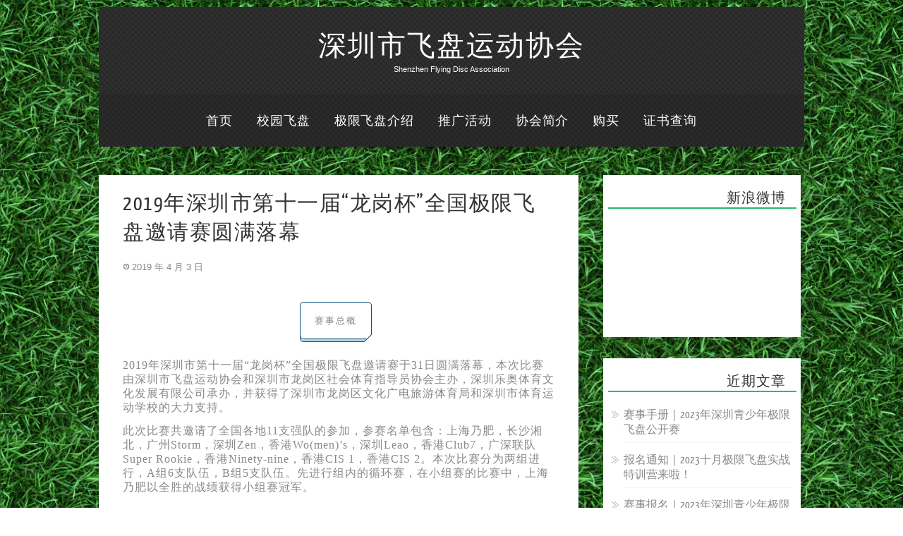

--- FILE ---
content_type: text/html; charset=UTF-8
request_url: http://www.szfda.cn/09425b958a/
body_size: 24281
content:

<!DOCTYPE html>
<html xmlns="http://www.w3.org/1999/xhtml" lang="zh-Hans">
<head>
<meta http-equiv="Content-Type" content="text/html; charset=UTF-8" />	

<meta name="viewport" content="width=device-width, initial-scale=1.0, maximum-scale=1.0, user-scalable=1" />
<link rel="stylesheet" href="http://www.szfda.cn/wp-content/themes/theron-lite/style.css" type="text/css" media="screen" >
<link rel="pingback" href="http://www.szfda.cn/xmlrpc.php" />

	<meta name='robots' content='index, follow, max-image-preview:large, max-snippet:-1, max-video-preview:-1' />

	<!-- This site is optimized with the Yoast SEO plugin v24.9 - https://yoast.com/wordpress/plugins/seo/ -->
	<title>2019年深圳市第十一届“龙岗杯”全国极限飞盘邀请赛圆满落幕 | 深圳市飞盘运动协会</title>
	<link rel="canonical" href="http://www.szfda.cn/09425b958a/" />
	<meta property="og:locale" content="zh_CN" />
	<meta property="og:type" content="article" />
	<meta property="og:title" content="2019年深圳市第十一届“龙岗杯”全国极限飞盘邀请赛圆满落幕 | 深圳市飞盘运动协会" />
	<meta property="og:description" content="2019年深圳市第十一届“龙岗杯”全国极限飞盘邀请赛于31日圆满落幕" />
	<meta property="og:url" content="http://www.szfda.cn/09425b958a/" />
	<meta property="og:site_name" content="深圳市飞盘运动协会" />
	<meta property="article:published_time" content="2019-04-03T04:00:00+00:00" />
	<meta property="article:modified_time" content="2020-05-31T09:27:51+00:00" />
	<meta property="og:image" content="http://www.szfda.cn/wp-content/uploads/2019/04/21590916578.jpg" />
	<meta property="og:image:width" content="1080" />
	<meta property="og:image:height" content="720" />
	<meta property="og:image:type" content="image/jpeg" />
	<meta name="author" content="小C" />
	<meta name="twitter:card" content="summary_large_image" />
	<meta name="twitter:label1" content="作者" />
	<meta name="twitter:data1" content="小C" />
	<script type="application/ld+json" class="yoast-schema-graph">{"@context":"https://schema.org","@graph":[{"@type":"Article","@id":"http://www.szfda.cn/09425b958a/#article","isPartOf":{"@id":"http://www.szfda.cn/09425b958a/"},"author":{"name":"小C","@id":"http://www.szfda.cn/#/schema/person/e78e431cfc7ff58d8b8d706ff2e9abf2"},"headline":"2019年深圳市第十一届“龙岗杯”全国极限飞盘邀请赛圆满落幕","datePublished":"2019-04-03T04:00:00+00:00","dateModified":"2020-05-31T09:27:51+00:00","mainEntityOfPage":{"@id":"http://www.szfda.cn/09425b958a/"},"wordCount":94,"commentCount":0,"publisher":{"@id":"http://www.szfda.cn/#organization"},"image":{"@id":"http://www.szfda.cn/09425b958a/#primaryimage"},"thumbnailUrl":"http://www.szfda.cn/wp-content/uploads/2019/04/21590916578.jpg","articleSection":["协会公告"],"inLanguage":"zh-Hans","potentialAction":[{"@type":"CommentAction","name":"Comment","target":["http://www.szfda.cn/09425b958a/#respond"]}]},{"@type":"WebPage","@id":"http://www.szfda.cn/09425b958a/","url":"http://www.szfda.cn/09425b958a/","name":"2019年深圳市第十一届“龙岗杯”全国极限飞盘邀请赛圆满落幕 | 深圳市飞盘运动协会","isPartOf":{"@id":"http://www.szfda.cn/#website"},"primaryImageOfPage":{"@id":"http://www.szfda.cn/09425b958a/#primaryimage"},"image":{"@id":"http://www.szfda.cn/09425b958a/#primaryimage"},"thumbnailUrl":"http://www.szfda.cn/wp-content/uploads/2019/04/21590916578.jpg","datePublished":"2019-04-03T04:00:00+00:00","dateModified":"2020-05-31T09:27:51+00:00","breadcrumb":{"@id":"http://www.szfda.cn/09425b958a/#breadcrumb"},"inLanguage":"zh-Hans","potentialAction":[{"@type":"ReadAction","target":["http://www.szfda.cn/09425b958a/"]}]},{"@type":"ImageObject","inLanguage":"zh-Hans","@id":"http://www.szfda.cn/09425b958a/#primaryimage","url":"http://www.szfda.cn/wp-content/uploads/2019/04/21590916578.jpg","contentUrl":"http://www.szfda.cn/wp-content/uploads/2019/04/21590916578.jpg","width":1080,"height":720},{"@type":"BreadcrumbList","@id":"http://www.szfda.cn/09425b958a/#breadcrumb","itemListElement":[{"@type":"ListItem","position":1,"name":"首页","item":"http://www.szfda.cn/"},{"@type":"ListItem","position":2,"name":"2019年深圳市第十一届“龙岗杯”全国极限飞盘邀请赛圆满落幕"}]},{"@type":"WebSite","@id":"http://www.szfda.cn/#website","url":"http://www.szfda.cn/","name":"深圳市飞盘运动协会","description":"Shenzhen Flying Disc Association","publisher":{"@id":"http://www.szfda.cn/#organization"},"alternateName":"深圳飞盘协会","potentialAction":[{"@type":"SearchAction","target":{"@type":"EntryPoint","urlTemplate":"http://www.szfda.cn/?s={search_term_string}"},"query-input":{"@type":"PropertyValueSpecification","valueRequired":true,"valueName":"search_term_string"}}],"inLanguage":"zh-Hans"},{"@type":"Organization","@id":"http://www.szfda.cn/#organization","name":"Shenzhen Flying Disc Association","alternateName":"SZFDA","url":"http://www.szfda.cn/","logo":{"@type":"ImageObject","inLanguage":"zh-Hans","@id":"http://www.szfda.cn/#/schema/logo/image/","url":"http://www.szfda.cn/wp-content/uploads/2017/12/cropped-szfda.png","contentUrl":"http://www.szfda.cn/wp-content/uploads/2017/12/cropped-szfda.png","width":512,"height":512,"caption":"Shenzhen Flying Disc Association"},"image":{"@id":"http://www.szfda.cn/#/schema/logo/image/"}},{"@type":"Person","@id":"http://www.szfda.cn/#/schema/person/e78e431cfc7ff58d8b8d706ff2e9abf2","name":"小C","image":{"@type":"ImageObject","inLanguage":"zh-Hans","@id":"http://www.szfda.cn/#/schema/person/image/","url":"https://secure.gravatar.com/avatar/f255302542a4e04d5db13d4cc6abcc4382926946e6bc1f216a234a090b068a89?s=96&d=mm&r=g","contentUrl":"https://secure.gravatar.com/avatar/f255302542a4e04d5db13d4cc6abcc4382926946e6bc1f216a234a090b068a89?s=96&d=mm&r=g","caption":"小C"},"sameAs":["http://www.wangyuanzhi.net"],"url":"http://www.szfda.cn/author/wangyuanzhi/"}]}</script>
	<!-- / Yoast SEO plugin. -->


<link rel="alternate" type="application/rss+xml" title="深圳市飞盘运动协会 &raquo; Feed" href="http://www.szfda.cn/feed/" />
<link rel="alternate" type="application/rss+xml" title="深圳市飞盘运动协会 &raquo; 评论 Feed" href="http://www.szfda.cn/comments/feed/" />
<link rel="alternate" type="application/rss+xml" title="深圳市飞盘运动协会 &raquo; 2019年深圳市第十一届“龙岗杯”全国极限飞盘邀请赛圆满落幕 评论 Feed" href="http://www.szfda.cn/09425b958a/feed/" />
<link rel="alternate" title="oEmbed (JSON)" type="application/json+oembed" href="http://www.szfda.cn/wp-json/oembed/1.0/embed?url=http%3A%2F%2Fwww.szfda.cn%2F09425b958a%2F" />
<link rel="alternate" title="oEmbed (XML)" type="text/xml+oembed" href="http://www.szfda.cn/wp-json/oembed/1.0/embed?url=http%3A%2F%2Fwww.szfda.cn%2F09425b958a%2F&#038;format=xml" />
<style id='wp-img-auto-sizes-contain-inline-css' type='text/css'>
img:is([sizes=auto i],[sizes^="auto," i]){contain-intrinsic-size:3000px 1500px}
/*# sourceURL=wp-img-auto-sizes-contain-inline-css */
</style>
<style id='wp-emoji-styles-inline-css' type='text/css'>

	img.wp-smiley, img.emoji {
		display: inline !important;
		border: none !important;
		box-shadow: none !important;
		height: 1em !important;
		width: 1em !important;
		margin: 0 0.07em !important;
		vertical-align: -0.1em !important;
		background: none !important;
		padding: 0 !important;
	}
/*# sourceURL=wp-emoji-styles-inline-css */
</style>
<style id='wp-block-library-inline-css' type='text/css'>
:root{--wp-block-synced-color:#7a00df;--wp-block-synced-color--rgb:122,0,223;--wp-bound-block-color:var(--wp-block-synced-color);--wp-editor-canvas-background:#ddd;--wp-admin-theme-color:#007cba;--wp-admin-theme-color--rgb:0,124,186;--wp-admin-theme-color-darker-10:#006ba1;--wp-admin-theme-color-darker-10--rgb:0,107,160.5;--wp-admin-theme-color-darker-20:#005a87;--wp-admin-theme-color-darker-20--rgb:0,90,135;--wp-admin-border-width-focus:2px}@media (min-resolution:192dpi){:root{--wp-admin-border-width-focus:1.5px}}.wp-element-button{cursor:pointer}:root .has-very-light-gray-background-color{background-color:#eee}:root .has-very-dark-gray-background-color{background-color:#313131}:root .has-very-light-gray-color{color:#eee}:root .has-very-dark-gray-color{color:#313131}:root .has-vivid-green-cyan-to-vivid-cyan-blue-gradient-background{background:linear-gradient(135deg,#00d084,#0693e3)}:root .has-purple-crush-gradient-background{background:linear-gradient(135deg,#34e2e4,#4721fb 50%,#ab1dfe)}:root .has-hazy-dawn-gradient-background{background:linear-gradient(135deg,#faaca8,#dad0ec)}:root .has-subdued-olive-gradient-background{background:linear-gradient(135deg,#fafae1,#67a671)}:root .has-atomic-cream-gradient-background{background:linear-gradient(135deg,#fdd79a,#004a59)}:root .has-nightshade-gradient-background{background:linear-gradient(135deg,#330968,#31cdcf)}:root .has-midnight-gradient-background{background:linear-gradient(135deg,#020381,#2874fc)}:root{--wp--preset--font-size--normal:16px;--wp--preset--font-size--huge:42px}.has-regular-font-size{font-size:1em}.has-larger-font-size{font-size:2.625em}.has-normal-font-size{font-size:var(--wp--preset--font-size--normal)}.has-huge-font-size{font-size:var(--wp--preset--font-size--huge)}.has-text-align-center{text-align:center}.has-text-align-left{text-align:left}.has-text-align-right{text-align:right}.has-fit-text{white-space:nowrap!important}#end-resizable-editor-section{display:none}.aligncenter{clear:both}.items-justified-left{justify-content:flex-start}.items-justified-center{justify-content:center}.items-justified-right{justify-content:flex-end}.items-justified-space-between{justify-content:space-between}.screen-reader-text{border:0;clip-path:inset(50%);height:1px;margin:-1px;overflow:hidden;padding:0;position:absolute;width:1px;word-wrap:normal!important}.screen-reader-text:focus{background-color:#ddd;clip-path:none;color:#444;display:block;font-size:1em;height:auto;left:5px;line-height:normal;padding:15px 23px 14px;text-decoration:none;top:5px;width:auto;z-index:100000}html :where(.has-border-color){border-style:solid}html :where([style*=border-top-color]){border-top-style:solid}html :where([style*=border-right-color]){border-right-style:solid}html :where([style*=border-bottom-color]){border-bottom-style:solid}html :where([style*=border-left-color]){border-left-style:solid}html :where([style*=border-width]){border-style:solid}html :where([style*=border-top-width]){border-top-style:solid}html :where([style*=border-right-width]){border-right-style:solid}html :where([style*=border-bottom-width]){border-bottom-style:solid}html :where([style*=border-left-width]){border-left-style:solid}html :where(img[class*=wp-image-]){height:auto;max-width:100%}:where(figure){margin:0 0 1em}html :where(.is-position-sticky){--wp-admin--admin-bar--position-offset:var(--wp-admin--admin-bar--height,0px)}@media screen and (max-width:600px){html :where(.is-position-sticky){--wp-admin--admin-bar--position-offset:0px}}
/*wp_block_styles_on_demand_placeholder:693f71b62a1a0*/
/*# sourceURL=wp-block-library-inline-css */
</style>
<style id='classic-theme-styles-inline-css' type='text/css'>
/*! This file is auto-generated */
.wp-block-button__link{color:#fff;background-color:#32373c;border-radius:9999px;box-shadow:none;text-decoration:none;padding:calc(.667em + 2px) calc(1.333em + 2px);font-size:1.125em}.wp-block-file__button{background:#32373c;color:#fff;text-decoration:none}
/*# sourceURL=/wp-includes/css/classic-themes.min.css */
</style>
<link rel='stylesheet' id='smartideo_css-css' href='http://www.szfda.cn/wp-content/plugins/smartideo/static/smartideo.css?ver=2.8.1' type='text/css' media='screen' />
<link rel='stylesheet' id='thickbox.css-css' href='http://www.szfda.cn/wp-includes/js/thickbox/thickbox.css?ver=1.0' type='text/css' media='all' />
<link rel='stylesheet' id='dashicons-css' href='http://www.szfda.cn/wp-includes/css/dashicons.min.css?ver=6.9' type='text/css' media='all' />
<link rel='stylesheet' id='thickbox-css' href='http://www.szfda.cn/wp-includes/js/thickbox/thickbox.css?ver=6.9' type='text/css' media='all' />
<link rel='stylesheet' id='fancybox-css' href='http://www.szfda.cn/wp-content/themes/theron-lite/css/fancybox.css?ver=6.9' type='text/css' media='all' />
<link rel='stylesheet' id='customfont-css' href='http://www.szfda.cn/wp-content/themes/theron-lite/fonts/yanone_kaffeesatz.css?ver=6.9' type='text/css' media='all' />
<script type="text/javascript" src="http://www.szfda.cn/wp-includes/js/jquery/jquery.min.js?ver=3.7.1" id="jquery-core-js"></script>
<script type="text/javascript" src="http://www.szfda.cn/wp-includes/js/jquery/jquery-migrate.min.js?ver=3.4.1" id="jquery-migrate-js"></script>
<script type="text/javascript" src="http://www.szfda.cn/wp-content/themes/theron-lite/theron.js?ver=6.9" id="theron_js-js"></script>
<script type="text/javascript" src="http://www.szfda.cn/wp-content/themes/theron-lite/js/other.js?ver=6.9" id="theron_other-js"></script>
<script type="text/javascript" src="http://www.szfda.cn/wp-content/themes/theron-lite/js/jquery.nivo.js?ver=6.9" id="theron_nivo-js"></script>
<script type="text/javascript" src="http://www.szfda.cn/wp-content/themes/theron-lite/js/fancybox.js?ver=6.9" id="theron_fancybox-js"></script>
<script type="text/javascript" src="http://www.szfda.cn/wp-content/plugins/spider-event-calendar/elements/calendar.js?ver=1.5.64" id="Calendar-js"></script>
<script type="text/javascript" src="http://www.szfda.cn/wp-content/plugins/spider-event-calendar/elements/calendar-setup.js?ver=1.5.64" id="calendar-setup-js"></script>
<script type="text/javascript" src="http://www.szfda.cn/wp-content/plugins/spider-event-calendar/elements/calendar_function.js?ver=1.5.64" id="calendar_function-js"></script>
<link rel="https://api.w.org/" href="http://www.szfda.cn/wp-json/" /><link rel="alternate" title="JSON" type="application/json" href="http://www.szfda.cn/wp-json/wp/v2/posts/8855" /><link rel="EditURI" type="application/rsd+xml" title="RSD" href="http://www.szfda.cn/xmlrpc.php?rsd" />
<meta name="generator" content="WordPress 6.9" />
<link rel='shortlink' href='http://www.szfda.cn/?p=8855' />
	<style type="text/css">
		.cf-search {
		    width: 400px;
		    margin: 50px auto !important;
		    background: #f7f8fd;
		    border: 3px solid #eceefb;
		    padding: 30px;
		    border-radius: 10px;
		}
		.cf-search form {
		    display: inline-flex;
    		width: 100%;
		}
		.cf-field {
			display: inline-block !important;
		    border: 1px solid #000 !important;
		    margin-bottom: 0px !important;
		    width: 90%;
		    padding-left: 16px;
		    height: 47px;
		}
		.cf-btn {
			display: inline-block;
			border: none;
		    height: 47px !important;
		    width: 200px;
		    background: #000 !important;
		    color: #fff !important;
	        min-height: 47px;
    		border-radius: 0 !important;
		}
		.success {
			color: #155724;
		    background-color: #d4edda;
		    position: relative;
		    padding: .75rem 1.25rem;
		    margin-bottom: 1rem;
		    border: 1px solid #c3e6cb;
		    border-radius: .25rem;
		}
		.danger {
		    color: #721c24;
		    background-color: #f8d7da;
	        position: relative;
		    padding: .75rem 1.25rem;
		    margin-bottom: 1rem;
		    border: 1px solid #f5c6cb;
		    border-radius: .25rem;
		}

		@media screen and ( max-width: 768px ){
			.cf-search{ width: 90%; }
		}
		@media screen and ( max-width: 480px ){
			.cf-search form { display: initial; }
			.cf-field, .cf-btn {
				display: block !important;
				width: 100%;
			}
		}
	</style>
  <script>
    var xx_cal_xx = '&';
  </script>
  




<style type="text/css">
/*Secondary Elements Color*/
#newslider_home ul#tabs_home li a.current, #newslider_home .news_buttn, .midrow_block:hover, .lay1 .catmeta, .lay4 .catmeta, #wp-calendar #today, .form-submit input, #searchsubmit, .single_post .scl_button a, .entry-content #submit_msg, .amp_current, .amp_current:hover{ background:#2bb975!important;}

.lay1 .postitle a:hover, .lay2 .postitle a:hover, .lay3 .postitle a:hover, .lay4 .postitle a:hover, .lay5 .postitle a:hover, .thn_twitter .tweet_text a, .widget_tag_cloud a:hover, .textwidget a, #newslider h3, ul#tabs li a:hover, .comments_template #comments a, .commentmetadata, .commentmetadata a, .org_comment a, .org_ping a, h3#reply-title, .logged-in-as a, .archive-template ul li a:hover, .single_wrap .thn_post_wrap a, #footer .widgets .widgettitle, #midrow .widgets .widgettitle a, #thn_welcom a{color:#2bb975!important;}

.nivo-caption, .lay2 .post_content, #sidebar .widgettitle, #sidebar .widgettitle a {border-color:#2bb975;}
#topmenu{ border-bottom-color:#2bb975!important;}

body #topmenu ul > li ul li:hover, .menu_active{ background:#2bb975 
 url("http://www.szfda.cn/wp-content/themes/theron-lite/images/pattern.png") repeat!important;}


/*TEXT COLOR ON SECONDARY ELEMENTS*/
.midrow_block:hover h3, .form-submit input, #searchsubmit, #topmenu ul > li ul li:hover > a, .lay1 .catmeta a, .lay4 .catmeta a, .amp_current, .entry-content #submit_msg, .single_post .scl_button a, #topmenu ul li ul li:hover a, .midrow_block:hover, .midrow_block:hover a, #menu-icon{color:#ffffff!important;}

</style>
<style type="text/css">.recentcomments a{display:inline !important;padding:0 !important;margin:0 !important;}</style><style type="text/css" id="custom-background-css">
body.custom-background { background-image: url("http://www.szfda.cn/wp-content/uploads/2015/04/background.gif"); background-position: left top; background-size: auto; background-repeat: repeat; background-attachment: fixed; }
</style>
	<link rel="icon" href="http://www.szfda.cn/wp-content/uploads/2017/12/cropped-szfda-32x32.png" sizes="32x32" />
<link rel="icon" href="http://www.szfda.cn/wp-content/uploads/2017/12/cropped-szfda-192x192.png" sizes="192x192" />
<link rel="apple-touch-icon" href="http://www.szfda.cn/wp-content/uploads/2017/12/cropped-szfda-180x180.png" />
<meta name="msapplication-TileImage" content="http://www.szfda.cn/wp-content/uploads/2017/12/cropped-szfda-270x270.png" />

</head>


<body class="wp-singular post-template-default single single-post postid-8855 single-format-standard custom-background wp-theme-theron-lite">

    <div class="center -social">
 <!--SOCIAL ICONS-->   
<div class="social_wrap">
    <div class="social">
<ul>
</ul>
    </div>
</div>
  <!--SOCIAL ICONS END-->   
</div> 
<!--HEADER START-->
<div class="headcenter">
<div id="header">


    	<!--LOGO START-->
        <div class="logo">
        <h1><a href="http://www.szfda.cn/">深圳市飞盘运动协会</a></h1>
        <div class="desc">Shenzhen Flying Disc Association</div>
        </div>
        
        <!--LOGO END-->
        
        <!--MENU STARTS-->
        <div id="menu_wrap"><div class="center"><div id="topmenu"><div class="menu-header"><ul id="menu-main" class="menu"><li id="menu-item-1742" class="menu-item menu-item-type-custom menu-item-object-custom menu-item-home menu-item-1742"><a href="http://www.szfda.cn">首页</a></li>
<li id="menu-item-1879" class="menu-item menu-item-type-taxonomy menu-item-object-category menu-item-1879"><a href="http://www.szfda.cn/category/%e6%a0%a1%e5%9b%ad%e9%a3%9e%e7%9b%98/">校园飞盘</a></li>
<li id="menu-item-833" class="menu-item menu-item-type-post_type menu-item-object-page menu-item-833"><a href="http://www.szfda.cn/whatisultimate/" title="What is Ultimate">极限飞盘介绍</a></li>
<li id="menu-item-832" class="menu-item menu-item-type-post_type menu-item-object-page menu-item-832"><a href="http://www.szfda.cn/promotion/" title="Training">推广活动</a></li>
<li id="menu-item-834" class="menu-item menu-item-type-post_type menu-item-object-page menu-item-has-children menu-item-834"><a href="http://www.szfda.cn/aboutus/" title="About us">协会简介</a>
<ul class="sub-menu">
	<li id="menu-item-826" class="menu-item menu-item-type-post_type menu-item-object-page menu-item-826"><a href="http://www.szfda.cn/history/" title="History">协会历史</a></li>
	<li id="menu-item-1364" class="menu-item menu-item-type-post_type menu-item-object-page menu-item-1364"><a href="http://www.szfda.cn/aboutus/%e5%8a%a0%e5%85%a5%e5%8d%8f%e4%bc%9a%e7%a7%98%e4%b9%a6%e5%a4%84/">秘书处</a></li>
	<li id="menu-item-1360" class="menu-item menu-item-type-post_type menu-item-object-page menu-item-1360"><a href="http://www.szfda.cn/aboutus/%e5%8a%a0%e5%85%a5%e6%88%91%e4%bb%ac/">加入我们</a></li>
	<li id="menu-item-831" class="menu-item menu-item-type-post_type menu-item-object-page menu-item-831"><a href="http://www.szfda.cn/sponsor/" title="Sponsor">赞助合作</a></li>
	<li id="menu-item-1370" class="menu-item menu-item-type-post_type menu-item-object-page menu-item-1370"><a href="http://www.szfda.cn/aboutus/%e8%81%94%e7%b3%bb%e6%88%91%e4%bb%ac/">联系我们</a></li>
</ul>
</li>
<li id="menu-item-997" class="menu-item menu-item-type-post_type menu-item-object-page menu-item-has-children menu-item-997"><a href="http://www.szfda.cn/sales/" title="Sales">购买</a>
<ul class="sub-menu">
	<li id="menu-item-827" class="menu-item menu-item-type-post_type menu-item-object-page menu-item-827"><a href="http://www.szfda.cn/buying-guide/" title="Buying Guide">飞盘选购指南</a></li>
</ul>
</li>
<li id="menu-item-9449" class="menu-item menu-item-type-post_type menu-item-object-page menu-item-9449"><a href="http://www.szfda.cn/certificate-authentication/">证书查询</a></li>
</ul></div></div></div></div>
        <!--MENU END-->
        

</div>
</div>

<div class="center"><div class="slide_shadow"></div></div><!--HEADER END-->
    <div class="center">
<!--Content-->
<div id="content">
<div class="single_wrap">
<div class="single_post">
                                   <div class="post-8855 post type-post status-publish format-standard has-post-thumbnail hentry category-16" id="post-8855"> 
                
                <div class="post_content">
                    <h1 class="postitle">2019年深圳市第十一届“龙岗杯”全国极限飞盘邀请赛圆满落幕</h1>
                    <div class="single_metainfo"><a class="comm_date">2019 年 4 月 3 日</a>                                        </div>
                    <div class="thn_post_wrap">
<section class="_editor">
<section style="text-align: center;">
<section style="display: inline-block;">
<section style="margin: 10px; display: flex; justify-content: center; align-items: flex-end;">
<section style="background: rgba(180, 210, 227, 0.94); border-radius: 5px; box-sizing: border-box; border: 1px solid #09527a;">
<section style="background: #ffffff; border-radius: 5px; border-bottom: 1px solid #09527a; margin-bottom: 3px; padding: 3px 20px; box-sizing: border-box;">
<p style="letter-spacing: 2px;">赛事总概</p>
</section>
</section>
<section style="width: 15px; height: 15px; border-left: 1px solid #09527a; background: #ffffff; flex-shrink: 0; margin-left: -8px; margin-bottom: -7px; transform: rotate(45deg); -webkit-transform: rotate(45deg); -moz-transform: rotate(45deg); -ms-transform: rotate(45deg); -o-transform: rotate(45deg);"></section>
</section>
</section>
</section>
</section>



<p class="has-text-align-left"><span style="font-family: 楷体; letter-spacing: 1px; background: #ffffff; font-size: 16px;">2019年深圳市第十一届“龙岗杯”全国极限飞盘邀请赛于31日圆满落幕，本次比赛由深圳市飞盘运动协会和深圳市龙岗区社会体育指导员协会主办，深圳乐奥体育文化发展有限公司承办，并获得了深圳市龙岗区文化广电旅游体育局和深圳市体育运动学校的大力支持。</span></p>



<p class="has-text-align-left"><span style="font-family: 楷体; letter-spacing: 1px; background: #ffffff; font-size: 16px;">此次比赛共邀请了全国各地11支强队的参加，参赛名单包含：上海乃肥，长沙湘北，广州Storm，深圳Zen，香港Wo(men)&#8217;s，深圳Leao，香港Club7，广深联队Super Rookie，香港Ninety-nine，香港CIS 1，香港CIS 2。本次比赛分为两组进行，A组6支队伍，B组5支队伍。先进行组内的循环赛，在小组赛的比赛中，上海乃肥以全胜的战绩获得小组赛冠军。</span></p>



<p><span style="font-size: 14px; font-variant-numeric: normal; font-variant-east-asian: normal; letter-spacing: 0.5px; line-height: 29.75px; text-align: left; widows: 1; background-color: #ffffff;">&nbsp;</span></p>



<figure class="wp-block-table"><table><tbody><tr><td>
<p style="text-align: center;"><span style="font-family: 楷体; color: #000000; font-size: 14px;">小组赛排名</span></p>
</td></tr><tr><td>
<p style="text-align: center;"><span style="font-family: 楷体; color: #000000; font-size: 14px;">RA1</span></p>
</td><td>
<p style="text-align: center;"><span style="font-family: 楷体; color: #000000; font-size: 14px;">乃肥</span></p>
</td><td>
<p style="text-align: center;"><span style="font-family: 楷体; color: #000000; font-size: 14px;">RA4</span></p>
</td><td>
<p style="text-align: center;"><span style="font-family: 楷体; color: #000000; font-size: 14px;">CIS 2</span></p>
</td></tr><tr><td>
<p style="text-align: center;"><span style="font-family: 楷体; color: #000000; font-size: 14px;">RB1</span></p>
</td><td>
<p style="text-align: center;"><span style="font-family: 楷体; color: #000000; font-size: 14px;">Wo(men)’s</span></p>
</td><td>
<p style="text-align: center;"><span style="font-family: 楷体; color: #000000; font-size: 14px;">RB4</span></p>
</td><td>
<p style="text-align: center;"><span style="font-family: 楷体; color: #000000; font-size: 14px;">湘北</span></p>
</td></tr><tr><td>
<p style="text-align: center;"><span style="font-family: 楷体; color: #000000; font-size: 14px;">RA2</span></p>
</td><td>
<p style="text-align: center;"><span style="font-family: 楷体; color: #000000; font-size: 14px;">Leao</span></p>
</td><td>
<p style="text-align: center;"><span style="font-family: 楷体; color: #000000; font-size: 14px;">RA5</span></p>
</td><td>
<p style="text-align: center;"><span style="font-family: 楷体; color: #000000; font-size: 14px;">Club 7</span></p>
</td></tr><tr><td>
<p style="text-align: center;"><span style="font-family: 楷体; color: #000000; font-size: 14px;">RB2</span></p>
</td><td>
<p style="text-align: center;"><span style="font-family: 楷体; color: #000000; font-size: 14px;">Zen</span></p>
</td><td>
<p style="text-align: center;"><span style="font-family: 楷体; color: #000000; font-size: 14px;">RB5</span></p>
</td><td>
<p style="text-align: center;"><span style="font-family: 楷体; color: #000000; font-size: 14px;">Ninety-nine</span></p>
</td></tr><tr><td>
<p style="text-align: center;"><span style="font-family: 楷体; color: #000000; font-size: 14px;">RA3</span></p>
</td><td>
<p style="text-align: center;"><span style="font-family: 楷体; color: #000000; font-size: 14px;">Storm</span></p>
</td><td>
<p style="text-align: center;"><span style="font-family: 楷体; color: #000000; font-size: 14px;">RB6</span></p>
</td><td>
<p style="text-align: center;"><span style="font-family: 楷体; color: #000000; font-size: 14px;">Super Rookies</span></p>
</td></tr><tr><td>
<p style="text-align: center;"><span style="font-family: 楷体; color: #000000; font-size: 14px;">RB3</span></p>
</td><td>
<p style="text-align: center;"><span style="font-family: 楷体; color: #000000; font-size: 14px;">CIS 1</span></p>
</td><td>&nbsp;</td><td>&nbsp;</td></tr></tbody></table></figure>



<p class="has-text-align-left"><span style="font-family: 楷体; letter-spacing: 1px; background: #ffffff; font-size: 16px;">根据规则，小组赛排名前8名进入淘汰赛的比拼。经过激烈的对战，上海乃肥、深圳Zen，深圳Leao，香港Wo(men)&#8217;s 夺下四强席位。在半决赛中，上海乃肥对阵深圳Zen，双方在战术上普遍采用“杯子”和人盯人战术。深圳Zen在比赛一开始便连续得分，但大风天气下，上海乃肥显然更有耐心，为预防风把盘带起他们使用短传不断逼近得分区，在相互配合下逐步反超甚至连续拿分，最终乃肥以9:4的分数锁定决赛。香港Wo(men)&#8217;s对阵深圳Leao的火药味也不容小觑，深圳Leao作为一支成军仅一年的新队伍，再经过一早上的赛事比拼后体力稍有不足，拼尽全力后遗憾的以3:7的比分输给了香港Wo(men)&#8217;s，香港Wo(men)&#8217;s最终拿下决赛入场券。</span></p>



<p class="has-text-align-left"><span style="font-family: 楷体; letter-spacing: 1px; font-size: 16px;">&nbsp;</span></p>



<p class="has-text-align-left"><span style="font-family: 楷体; letter-spacing: 1px; font-size: 16px;">上海乃肥与香港Wo(men)&#8217;s会师决赛！决赛开场便陷入了激烈的争夺，双方的人员配备几乎对等，每名选手都是精挑细选的高手，技战术难分高下。双方细微的差异可能只是在于乃肥是由全国各地的顶尖高手pickup组成，个人能力突出，但是磨合时间较短；香港Wo(men)&#8217;s选手主要来源于香港，人员配置上以女队员为主，但是多年一起磨合，成员之间的配合非常默契。虽然两队各有特点，但这些差异在都是细微的，那边会胜出一筹都很难说。</span></p>



<p class="has-text-align-left"><span style="font-family: 楷体; letter-spacing: 1px; font-size: 16px;">&nbsp;</span></p>



<p class="has-text-align-left"><span style="font-family: 楷体; letter-spacing: 1px; font-size: 16px;">比赛总是瞬息万变的，在如此高水平和激烈的决赛中，每一个细节都可能影响到比赛的结果。比赛过程中虽然双方都有失误出现，但是上海乃肥更好的适应了大风天气，比赛一开始就大幅领先，在拿下第七分时香港Wo(men)&#8217;s以一个漂亮的长传拿下决赛首分，队员也逐渐回到最佳状态，在之后连下3分，但势均力敌的情况下，上海乃肥一开始的大幅度领先无疑是压力，尽管香港Wo(men)&#8217;s一度将比分拉至11:7，但上海乃肥还是凭借出色的配合提前以15：7夺得了本次邀请赛的冠军。</span></p>



<p class="has-text-align-left"><span style="font-family: 楷体; letter-spacing: 1px; font-size: 16px;">&nbsp;</span></p>



<p class="has-text-align-left"><span style="font-family: 楷体; letter-spacing: 1px; font-size: 16px;">深圳Leao与深圳Zen 的季军角逐则始终保持着胶着的状态，深圳Leao在比赛开始时连下2分，但深圳Zen紧跟其后，在整个赛事过程几乎保持着两分的差距。赛时来到最后几分钟，深圳Zen突然发力将比分拉至10:10，比赛瞬时上升到高度紧张的氛围。但深圳Leao力顶压力，以漂亮的配合拿下胜利一分，最终以11:10的成绩锁定本次邀请赛的季军。</span></p>



<section class="_editor">
<section style="margin: 10px;">
<section style="box-shadow: 0px 0px 3px #979797; padding: 5px;">
<p style="text-align: center;"><strong><span style="font-family: 楷体; font-size: 19px;">成绩公告</span></strong></p>
<p style="text-align: center;"><span style="font-family: 楷体; font-size: 19px;">最佳精神奖 Club 7</span></p>
<p style="text-align: center;"><span style="font-family: 楷体; font-size: 19px;">冠军 乃肥</span></p>
<p style="text-align: center;"><span style="font-family: 楷体; font-size: 19px;">亚军 Wo(men)&#8217;s</span></p>
<p style="text-align: center;"><span style="font-family: 楷体; font-size: 19px;">季军 Leao</span></p>
</section>
</section>
</section>



<section class="_editor">
<section style="text-align: center;">
<section style="display: inline-block;">
<section style="margin: 10px; display: flex; justify-content: center; align-items: flex-end;">
<section style="background: rgba(180, 210, 227, 0.94); border-radius: 5px; box-sizing: border-box; border: 1px solid #09527a;">
<section style="background: #ffffff; border-radius: 5px; border-bottom: 1px solid #09527a; margin-bottom: 3px; padding: 3px 20px; box-sizing: border-box;">
<p style="letter-spacing: 2px;">颁奖</p>
</section>
</section>
<section style="width: 15px; height: 15px; border-left: 1px solid #09527a; background: #ffffff; flex-shrink: 0; margin-left: -8px; margin-bottom: -7px; transform: rotate(45deg); -webkit-transform: rotate(45deg); -moz-transform: rotate(45deg); -ms-transform: rotate(45deg); -o-transform: rotate(45deg);"></section>
<section style="width: 15px; height: 15px; border-left: 1px solid #09527a; background: #ffffff; flex-shrink: 0; margin-left: -8px; margin-bottom: -7px; transform: rotate(45deg); -webkit-transform: rotate(45deg); -moz-transform: rotate(45deg); -ms-transform: rotate(45deg); -o-transform: rotate(45deg);"></section>
</section>
</section>
</section>
</section>



<figure class="wp-block-image size-large"><img fetchpriority="high" decoding="async" width="1024" height="683" src="http://www.szfda.cn/wp-content/uploads/2019/04/01590916512-1024x683.jpg" alt="" class="wp-image-8859" srcset="http://www.szfda.cn/wp-content/uploads/2019/04/01590916512-1024x683.jpg 1024w, http://www.szfda.cn/wp-content/uploads/2019/04/01590916512-300x200.jpg 300w, http://www.szfda.cn/wp-content/uploads/2019/04/01590916512-768x512.jpg 768w, http://www.szfda.cn/wp-content/uploads/2019/04/01590916512.jpg 1080w" sizes="(max-width: 1024px) 100vw, 1024px" /><figcaption>最佳精神奖：Club 7</figcaption></figure>



<p class="has-text-align-center"><span style="font-family: 楷体; font-size: 15px; letter-spacing: 0px;">&nbsp;</span></p>



<figure class="wp-block-image size-large"><img decoding="async" width="1024" height="683" src="http://www.szfda.cn/wp-content/uploads/2019/04/101590916514-1024x683.jpg" alt="" class="wp-image-8860" srcset="http://www.szfda.cn/wp-content/uploads/2019/04/101590916514-1024x683.jpg 1024w, http://www.szfda.cn/wp-content/uploads/2019/04/101590916514-300x200.jpg 300w, http://www.szfda.cn/wp-content/uploads/2019/04/101590916514-768x512.jpg 768w, http://www.szfda.cn/wp-content/uploads/2019/04/101590916514.jpg 1080w" sizes="(max-width: 1024px) 100vw, 1024px" /><figcaption>冠军：上海乃肥</figcaption></figure>



<p><span style="font-family: 楷体; font-size: 14px;">&nbsp;</span></p>



<figure class="wp-block-image size-large"><img decoding="async" width="1024" height="683" src="http://www.szfda.cn/wp-content/uploads/2019/04/21590916516-1024x683.jpg" alt="" class="wp-image-8861" srcset="http://www.szfda.cn/wp-content/uploads/2019/04/21590916516-1024x683.jpg 1024w, http://www.szfda.cn/wp-content/uploads/2019/04/21590916516-300x200.jpg 300w, http://www.szfda.cn/wp-content/uploads/2019/04/21590916516-768x512.jpg 768w, http://www.szfda.cn/wp-content/uploads/2019/04/21590916516.jpg 1080w" sizes="(max-width: 1024px) 100vw, 1024px" /><figcaption>亚军：香港Wo(men)&#8217;s</figcaption></figure>



<p class="has-text-align-center"><span style="text-align: center; widows: 1;">&nbsp;</span></p>



<figure class="wp-block-image size-large"><img loading="lazy" decoding="async" width="1024" height="683" src="http://www.szfda.cn/wp-content/uploads/2019/04/101590916518-1024x683.jpg" alt="" class="wp-image-8862" srcset="http://www.szfda.cn/wp-content/uploads/2019/04/101590916518-1024x683.jpg 1024w, http://www.szfda.cn/wp-content/uploads/2019/04/101590916518-300x200.jpg 300w, http://www.szfda.cn/wp-content/uploads/2019/04/101590916518-768x512.jpg 768w, http://www.szfda.cn/wp-content/uploads/2019/04/101590916518.jpg 1080w" sizes="auto, (max-width: 1024px) 100vw, 1024px" /><figcaption>季军：深圳Leao</figcaption></figure>



<section class="_editor">
<section style="text-align: center;">
<section style="display: inline-block;">
<section style="margin: 10px; display: flex; justify-content: center; align-items: flex-end;">
<section style="background: rgba(180, 210, 227, 0.94); border-radius: 5px; box-sizing: border-box; border: 1px solid #09527a;">
<section style="background: #ffffff; border-radius: 5px; border-bottom: 1px solid #09527a; margin-bottom: 3px; padding: 3px 20px; box-sizing: border-box;">
<p style="letter-spacing: 2px;">赛事风采</p>
</section>
</section>
<section style="width: 15px; height: 15px; border-left: 1px solid #09527a; background: #ffffff; flex-shrink: 0; margin-left: -8px; margin-bottom: -7px; transform: rotate(45deg); -webkit-transform: rotate(45deg); -moz-transform: rotate(45deg); -ms-transform: rotate(45deg); -o-transform: rotate(45deg);"></section>
</section>
</section>
</section>
</section>



<figure class="wp-block-gallery columns-3 is-cropped wp-block-gallery-1 is-layout-flex wp-block-gallery-is-layout-flex"><ul class="blocks-gallery-grid"><li class="blocks-gallery-item"><figure><img loading="lazy" decoding="async" width="1024" height="683" src="http://www.szfda.cn/wp-content/uploads/2019/04/61590916520-1024x683.jpg" alt="" data-id="8863" data-full-url="http://www.szfda.cn/wp-content/uploads/2019/04/61590916520.jpg" data-link="http://www.szfda.cn/09425b958a/attachment/61590916520/" class="wp-image-8863" srcset="http://www.szfda.cn/wp-content/uploads/2019/04/61590916520-1024x683.jpg 1024w, http://www.szfda.cn/wp-content/uploads/2019/04/61590916520-300x200.jpg 300w, http://www.szfda.cn/wp-content/uploads/2019/04/61590916520-768x512.jpg 768w, http://www.szfda.cn/wp-content/uploads/2019/04/61590916520.jpg 1080w" sizes="auto, (max-width: 1024px) 100vw, 1024px" /></figure></li><li class="blocks-gallery-item"><figure><img loading="lazy" decoding="async" width="1024" height="683" src="http://www.szfda.cn/wp-content/uploads/2019/04/51590916521-1024x683.jpg" alt="" data-id="8864" data-full-url="http://www.szfda.cn/wp-content/uploads/2019/04/51590916521.jpg" data-link="http://www.szfda.cn/09425b958a/attachment/51590916521/" class="wp-image-8864" srcset="http://www.szfda.cn/wp-content/uploads/2019/04/51590916521-1024x683.jpg 1024w, http://www.szfda.cn/wp-content/uploads/2019/04/51590916521-300x200.jpg 300w, http://www.szfda.cn/wp-content/uploads/2019/04/51590916521-768x512.jpg 768w, http://www.szfda.cn/wp-content/uploads/2019/04/51590916521.jpg 1080w" sizes="auto, (max-width: 1024px) 100vw, 1024px" /></figure></li><li class="blocks-gallery-item"><figure><img loading="lazy" decoding="async" width="1024" height="683" src="http://www.szfda.cn/wp-content/uploads/2019/04/31590916523-1024x683.jpg" alt="" data-id="8865" data-full-url="http://www.szfda.cn/wp-content/uploads/2019/04/31590916523.jpg" data-link="http://www.szfda.cn/09425b958a/attachment/31590916523/" class="wp-image-8865" srcset="http://www.szfda.cn/wp-content/uploads/2019/04/31590916523-1024x683.jpg 1024w, http://www.szfda.cn/wp-content/uploads/2019/04/31590916523-300x200.jpg 300w, http://www.szfda.cn/wp-content/uploads/2019/04/31590916523-768x512.jpg 768w, http://www.szfda.cn/wp-content/uploads/2019/04/31590916523.jpg 1080w" sizes="auto, (max-width: 1024px) 100vw, 1024px" /></figure></li><li class="blocks-gallery-item"><figure><img loading="lazy" decoding="async" width="1024" height="683" src="http://www.szfda.cn/wp-content/uploads/2019/04/101590916525-1024x683.jpg" alt="" data-id="8866" data-full-url="http://www.szfda.cn/wp-content/uploads/2019/04/101590916525.jpg" data-link="http://www.szfda.cn/09425b958a/attachment/101590916525/" class="wp-image-8866" srcset="http://www.szfda.cn/wp-content/uploads/2019/04/101590916525-1024x683.jpg 1024w, http://www.szfda.cn/wp-content/uploads/2019/04/101590916525-300x200.jpg 300w, http://www.szfda.cn/wp-content/uploads/2019/04/101590916525-768x512.jpg 768w, http://www.szfda.cn/wp-content/uploads/2019/04/101590916525.jpg 1080w" sizes="auto, (max-width: 1024px) 100vw, 1024px" /></figure></li><li class="blocks-gallery-item"><figure><img loading="lazy" decoding="async" width="1024" height="683" src="http://www.szfda.cn/wp-content/uploads/2019/04/71590916527-1024x683.jpg" alt="" data-id="8867" data-full-url="http://www.szfda.cn/wp-content/uploads/2019/04/71590916527.jpg" data-link="http://www.szfda.cn/09425b958a/attachment/71590916527/" class="wp-image-8867" srcset="http://www.szfda.cn/wp-content/uploads/2019/04/71590916527-1024x683.jpg 1024w, http://www.szfda.cn/wp-content/uploads/2019/04/71590916527-300x200.jpg 300w, http://www.szfda.cn/wp-content/uploads/2019/04/71590916527-768x512.jpg 768w, http://www.szfda.cn/wp-content/uploads/2019/04/71590916527.jpg 1080w" sizes="auto, (max-width: 1024px) 100vw, 1024px" /></figure></li><li class="blocks-gallery-item"><figure><img loading="lazy" decoding="async" width="1024" height="682" src="http://www.szfda.cn/wp-content/uploads/2019/04/01590916529-1024x682.jpg" alt="" data-id="8868" data-full-url="http://www.szfda.cn/wp-content/uploads/2019/04/01590916529.jpg" data-link="http://www.szfda.cn/09425b958a/attachment/01590916529/" class="wp-image-8868" srcset="http://www.szfda.cn/wp-content/uploads/2019/04/01590916529-1024x682.jpg 1024w, http://www.szfda.cn/wp-content/uploads/2019/04/01590916529-300x200.jpg 300w, http://www.szfda.cn/wp-content/uploads/2019/04/01590916529-768x511.jpg 768w, http://www.szfda.cn/wp-content/uploads/2019/04/01590916529.jpg 1080w" sizes="auto, (max-width: 1024px) 100vw, 1024px" /></figure></li><li class="blocks-gallery-item"><figure><img loading="lazy" decoding="async" width="1024" height="683" src="http://www.szfda.cn/wp-content/uploads/2019/04/81590916531-1024x683.jpg" alt="" data-id="8869" data-full-url="http://www.szfda.cn/wp-content/uploads/2019/04/81590916531.jpg" data-link="http://www.szfda.cn/09425b958a/attachment/81590916531/" class="wp-image-8869" srcset="http://www.szfda.cn/wp-content/uploads/2019/04/81590916531-1024x683.jpg 1024w, http://www.szfda.cn/wp-content/uploads/2019/04/81590916531-300x200.jpg 300w, http://www.szfda.cn/wp-content/uploads/2019/04/81590916531-768x512.jpg 768w, http://www.szfda.cn/wp-content/uploads/2019/04/81590916531.jpg 1080w" sizes="auto, (max-width: 1024px) 100vw, 1024px" /></figure></li><li class="blocks-gallery-item"><figure><img loading="lazy" decoding="async" width="1024" height="683" src="http://www.szfda.cn/wp-content/uploads/2019/04/01590916533-1024x683.jpg" alt="" data-id="8870" data-full-url="http://www.szfda.cn/wp-content/uploads/2019/04/01590916533.jpg" data-link="http://www.szfda.cn/09425b958a/attachment/01590916533/" class="wp-image-8870" srcset="http://www.szfda.cn/wp-content/uploads/2019/04/01590916533-1024x683.jpg 1024w, http://www.szfda.cn/wp-content/uploads/2019/04/01590916533-300x200.jpg 300w, http://www.szfda.cn/wp-content/uploads/2019/04/01590916533-768x512.jpg 768w, http://www.szfda.cn/wp-content/uploads/2019/04/01590916533.jpg 1080w" sizes="auto, (max-width: 1024px) 100vw, 1024px" /></figure></li><li class="blocks-gallery-item"><figure><img loading="lazy" decoding="async" width="1024" height="683" src="http://www.szfda.cn/wp-content/uploads/2019/04/41590916535-1024x683.jpg" alt="" data-id="8871" data-full-url="http://www.szfda.cn/wp-content/uploads/2019/04/41590916535.jpg" data-link="http://www.szfda.cn/09425b958a/attachment/41590916535/" class="wp-image-8871" srcset="http://www.szfda.cn/wp-content/uploads/2019/04/41590916535-1024x683.jpg 1024w, http://www.szfda.cn/wp-content/uploads/2019/04/41590916535-300x200.jpg 300w, http://www.szfda.cn/wp-content/uploads/2019/04/41590916535-768x512.jpg 768w, http://www.szfda.cn/wp-content/uploads/2019/04/41590916535.jpg 1080w" sizes="auto, (max-width: 1024px) 100vw, 1024px" /></figure></li><li class="blocks-gallery-item"><figure><img loading="lazy" decoding="async" width="1024" height="683" src="http://www.szfda.cn/wp-content/uploads/2019/04/81590916537-1024x683.jpg" alt="" data-id="8872" data-full-url="http://www.szfda.cn/wp-content/uploads/2019/04/81590916537.jpg" data-link="http://www.szfda.cn/09425b958a/attachment/81590916537/" class="wp-image-8872" srcset="http://www.szfda.cn/wp-content/uploads/2019/04/81590916537-1024x683.jpg 1024w, http://www.szfda.cn/wp-content/uploads/2019/04/81590916537-300x200.jpg 300w, http://www.szfda.cn/wp-content/uploads/2019/04/81590916537-768x512.jpg 768w, http://www.szfda.cn/wp-content/uploads/2019/04/81590916537.jpg 1080w" sizes="auto, (max-width: 1024px) 100vw, 1024px" /></figure></li><li class="blocks-gallery-item"><figure><img loading="lazy" decoding="async" width="1024" height="683" src="http://www.szfda.cn/wp-content/uploads/2019/04/21590916539-1024x683.jpg" alt="" data-id="8873" data-full-url="http://www.szfda.cn/wp-content/uploads/2019/04/21590916539.jpg" data-link="http://www.szfda.cn/09425b958a/attachment/21590916539/" class="wp-image-8873" srcset="http://www.szfda.cn/wp-content/uploads/2019/04/21590916539-1024x683.jpg 1024w, http://www.szfda.cn/wp-content/uploads/2019/04/21590916539-300x200.jpg 300w, http://www.szfda.cn/wp-content/uploads/2019/04/21590916539-768x512.jpg 768w, http://www.szfda.cn/wp-content/uploads/2019/04/21590916539.jpg 1080w" sizes="auto, (max-width: 1024px) 100vw, 1024px" /></figure></li><li class="blocks-gallery-item"><figure><img loading="lazy" decoding="async" width="1024" height="683" src="http://www.szfda.cn/wp-content/uploads/2019/04/51590916541-1024x683.jpg" alt="" data-id="8874" data-full-url="http://www.szfda.cn/wp-content/uploads/2019/04/51590916541.jpg" data-link="http://www.szfda.cn/09425b958a/attachment/51590916541/" class="wp-image-8874" srcset="http://www.szfda.cn/wp-content/uploads/2019/04/51590916541-1024x683.jpg 1024w, http://www.szfda.cn/wp-content/uploads/2019/04/51590916541-300x200.jpg 300w, http://www.szfda.cn/wp-content/uploads/2019/04/51590916541-768x512.jpg 768w, http://www.szfda.cn/wp-content/uploads/2019/04/51590916541.jpg 1080w" sizes="auto, (max-width: 1024px) 100vw, 1024px" /></figure></li><li class="blocks-gallery-item"><figure><img loading="lazy" decoding="async" width="1024" height="683" src="http://www.szfda.cn/wp-content/uploads/2019/04/61590916543-1024x683.jpg" alt="" data-id="8875" data-full-url="http://www.szfda.cn/wp-content/uploads/2019/04/61590916543.jpg" data-link="http://www.szfda.cn/09425b958a/attachment/61590916543/" class="wp-image-8875" srcset="http://www.szfda.cn/wp-content/uploads/2019/04/61590916543-1024x683.jpg 1024w, http://www.szfda.cn/wp-content/uploads/2019/04/61590916543-300x200.jpg 300w, http://www.szfda.cn/wp-content/uploads/2019/04/61590916543-768x512.jpg 768w, http://www.szfda.cn/wp-content/uploads/2019/04/61590916543.jpg 1080w" sizes="auto, (max-width: 1024px) 100vw, 1024px" /></figure></li><li class="blocks-gallery-item"><figure><img loading="lazy" decoding="async" width="1024" height="683" src="http://www.szfda.cn/wp-content/uploads/2019/04/11590916545-1024x683.jpg" alt="" data-id="8876" data-full-url="http://www.szfda.cn/wp-content/uploads/2019/04/11590916545.jpg" data-link="http://www.szfda.cn/09425b958a/attachment/11590916545/" class="wp-image-8876" srcset="http://www.szfda.cn/wp-content/uploads/2019/04/11590916545-1024x683.jpg 1024w, http://www.szfda.cn/wp-content/uploads/2019/04/11590916545-300x200.jpg 300w, http://www.szfda.cn/wp-content/uploads/2019/04/11590916545-768x512.jpg 768w, http://www.szfda.cn/wp-content/uploads/2019/04/11590916545.jpg 1080w" sizes="auto, (max-width: 1024px) 100vw, 1024px" /></figure></li><li class="blocks-gallery-item"><figure><img loading="lazy" decoding="async" width="1024" height="683" src="http://www.szfda.cn/wp-content/uploads/2019/04/71590916546-1024x683.jpg" alt="" data-id="8877" data-full-url="http://www.szfda.cn/wp-content/uploads/2019/04/71590916546.jpg" data-link="http://www.szfda.cn/09425b958a/attachment/71590916546/" class="wp-image-8877" srcset="http://www.szfda.cn/wp-content/uploads/2019/04/71590916546-1024x683.jpg 1024w, http://www.szfda.cn/wp-content/uploads/2019/04/71590916546-300x200.jpg 300w, http://www.szfda.cn/wp-content/uploads/2019/04/71590916546-768x512.jpg 768w, http://www.szfda.cn/wp-content/uploads/2019/04/71590916546.jpg 1080w" sizes="auto, (max-width: 1024px) 100vw, 1024px" /></figure></li><li class="blocks-gallery-item"><figure><img loading="lazy" decoding="async" width="1024" height="683" src="http://www.szfda.cn/wp-content/uploads/2019/04/91590916548-1024x683.jpg" alt="" data-id="8878" data-full-url="http://www.szfda.cn/wp-content/uploads/2019/04/91590916548.jpg" data-link="http://www.szfda.cn/09425b958a/attachment/91590916548/" class="wp-image-8878" srcset="http://www.szfda.cn/wp-content/uploads/2019/04/91590916548-1024x683.jpg 1024w, http://www.szfda.cn/wp-content/uploads/2019/04/91590916548-300x200.jpg 300w, http://www.szfda.cn/wp-content/uploads/2019/04/91590916548-768x512.jpg 768w, http://www.szfda.cn/wp-content/uploads/2019/04/91590916548.jpg 1080w" sizes="auto, (max-width: 1024px) 100vw, 1024px" /></figure></li><li class="blocks-gallery-item"><figure><img loading="lazy" decoding="async" width="1024" height="683" src="http://www.szfda.cn/wp-content/uploads/2019/04/51590916550-1024x683.jpg" alt="" data-id="8879" data-full-url="http://www.szfda.cn/wp-content/uploads/2019/04/51590916550.jpg" data-link="http://www.szfda.cn/09425b958a/attachment/51590916550/" class="wp-image-8879" srcset="http://www.szfda.cn/wp-content/uploads/2019/04/51590916550-1024x683.jpg 1024w, http://www.szfda.cn/wp-content/uploads/2019/04/51590916550-300x200.jpg 300w, http://www.szfda.cn/wp-content/uploads/2019/04/51590916550-768x512.jpg 768w, http://www.szfda.cn/wp-content/uploads/2019/04/51590916550.jpg 1080w" sizes="auto, (max-width: 1024px) 100vw, 1024px" /></figure></li><li class="blocks-gallery-item"><figure><img loading="lazy" decoding="async" width="1024" height="683" src="http://www.szfda.cn/wp-content/uploads/2019/04/31590916552-1024x683.jpg" alt="" data-id="8880" data-full-url="http://www.szfda.cn/wp-content/uploads/2019/04/31590916552.jpg" data-link="http://www.szfda.cn/09425b958a/attachment/31590916552/" class="wp-image-8880" srcset="http://www.szfda.cn/wp-content/uploads/2019/04/31590916552-1024x683.jpg 1024w, http://www.szfda.cn/wp-content/uploads/2019/04/31590916552-300x200.jpg 300w, http://www.szfda.cn/wp-content/uploads/2019/04/31590916552-768x512.jpg 768w, http://www.szfda.cn/wp-content/uploads/2019/04/31590916552.jpg 1080w" sizes="auto, (max-width: 1024px) 100vw, 1024px" /></figure></li><li class="blocks-gallery-item"><figure><img loading="lazy" decoding="async" width="1024" height="683" src="http://www.szfda.cn/wp-content/uploads/2019/04/101590916554-1024x683.jpg" alt="" data-id="8881" data-full-url="http://www.szfda.cn/wp-content/uploads/2019/04/101590916554.jpg" data-link="http://www.szfda.cn/09425b958a/attachment/101590916554/" class="wp-image-8881" srcset="http://www.szfda.cn/wp-content/uploads/2019/04/101590916554-1024x683.jpg 1024w, http://www.szfda.cn/wp-content/uploads/2019/04/101590916554-300x200.jpg 300w, http://www.szfda.cn/wp-content/uploads/2019/04/101590916554-768x512.jpg 768w, http://www.szfda.cn/wp-content/uploads/2019/04/101590916554.jpg 1080w" sizes="auto, (max-width: 1024px) 100vw, 1024px" /></figure></li><li class="blocks-gallery-item"><figure><img loading="lazy" decoding="async" width="1024" height="683" src="http://www.szfda.cn/wp-content/uploads/2019/04/41590916556-1024x683.jpg" alt="" data-id="8882" data-full-url="http://www.szfda.cn/wp-content/uploads/2019/04/41590916556.jpg" data-link="http://www.szfda.cn/09425b958a/attachment/41590916556/" class="wp-image-8882" srcset="http://www.szfda.cn/wp-content/uploads/2019/04/41590916556-1024x683.jpg 1024w, http://www.szfda.cn/wp-content/uploads/2019/04/41590916556-300x200.jpg 300w, http://www.szfda.cn/wp-content/uploads/2019/04/41590916556-768x512.jpg 768w, http://www.szfda.cn/wp-content/uploads/2019/04/41590916556.jpg 1080w" sizes="auto, (max-width: 1024px) 100vw, 1024px" /></figure></li><li class="blocks-gallery-item"><figure><img loading="lazy" decoding="async" width="1024" height="683" src="http://www.szfda.cn/wp-content/uploads/2019/04/21590916558-1024x683.jpg" alt="" data-id="8883" data-full-url="http://www.szfda.cn/wp-content/uploads/2019/04/21590916558.jpg" data-link="http://www.szfda.cn/09425b958a/attachment/21590916558/" class="wp-image-8883" srcset="http://www.szfda.cn/wp-content/uploads/2019/04/21590916558-1024x683.jpg 1024w, http://www.szfda.cn/wp-content/uploads/2019/04/21590916558-300x200.jpg 300w, http://www.szfda.cn/wp-content/uploads/2019/04/21590916558-768x512.jpg 768w, http://www.szfda.cn/wp-content/uploads/2019/04/21590916558.jpg 1080w" sizes="auto, (max-width: 1024px) 100vw, 1024px" /></figure></li><li class="blocks-gallery-item"><figure><img loading="lazy" decoding="async" width="1024" height="683" src="http://www.szfda.cn/wp-content/uploads/2019/04/81590916560-1024x683.jpg" alt="" data-id="8884" data-full-url="http://www.szfda.cn/wp-content/uploads/2019/04/81590916560.jpg" data-link="http://www.szfda.cn/09425b958a/attachment/81590916560/" class="wp-image-8884" srcset="http://www.szfda.cn/wp-content/uploads/2019/04/81590916560-1024x683.jpg 1024w, http://www.szfda.cn/wp-content/uploads/2019/04/81590916560-300x200.jpg 300w, http://www.szfda.cn/wp-content/uploads/2019/04/81590916560-768x512.jpg 768w, http://www.szfda.cn/wp-content/uploads/2019/04/81590916560.jpg 1080w" sizes="auto, (max-width: 1024px) 100vw, 1024px" /></figure></li><li class="blocks-gallery-item"><figure><img loading="lazy" decoding="async" width="1024" height="683" src="http://www.szfda.cn/wp-content/uploads/2019/04/31590916561-1024x683.jpg" alt="" data-id="8885" data-full-url="http://www.szfda.cn/wp-content/uploads/2019/04/31590916561.jpg" data-link="http://www.szfda.cn/09425b958a/attachment/31590916561/" class="wp-image-8885" srcset="http://www.szfda.cn/wp-content/uploads/2019/04/31590916561-1024x683.jpg 1024w, http://www.szfda.cn/wp-content/uploads/2019/04/31590916561-300x200.jpg 300w, http://www.szfda.cn/wp-content/uploads/2019/04/31590916561-768x512.jpg 768w, http://www.szfda.cn/wp-content/uploads/2019/04/31590916561.jpg 1080w" sizes="auto, (max-width: 1024px) 100vw, 1024px" /></figure></li><li class="blocks-gallery-item"><figure><img loading="lazy" decoding="async" width="1024" height="683" src="http://www.szfda.cn/wp-content/uploads/2019/04/41590916563-1024x683.jpg" alt="" data-id="8886" data-full-url="http://www.szfda.cn/wp-content/uploads/2019/04/41590916563.jpg" data-link="http://www.szfda.cn/09425b958a/attachment/41590916563/" class="wp-image-8886" srcset="http://www.szfda.cn/wp-content/uploads/2019/04/41590916563-1024x683.jpg 1024w, http://www.szfda.cn/wp-content/uploads/2019/04/41590916563-300x200.jpg 300w, http://www.szfda.cn/wp-content/uploads/2019/04/41590916563-768x512.jpg 768w, http://www.szfda.cn/wp-content/uploads/2019/04/41590916563.jpg 1080w" sizes="auto, (max-width: 1024px) 100vw, 1024px" /></figure></li><li class="blocks-gallery-item"><figure><img loading="lazy" decoding="async" width="1024" height="683" src="http://www.szfda.cn/wp-content/uploads/2019/04/41590916565-1024x683.jpg" alt="" data-id="8887" data-full-url="http://www.szfda.cn/wp-content/uploads/2019/04/41590916565.jpg" data-link="http://www.szfda.cn/09425b958a/attachment/41590916565/" class="wp-image-8887" srcset="http://www.szfda.cn/wp-content/uploads/2019/04/41590916565-1024x683.jpg 1024w, http://www.szfda.cn/wp-content/uploads/2019/04/41590916565-300x200.jpg 300w, http://www.szfda.cn/wp-content/uploads/2019/04/41590916565-768x512.jpg 768w, http://www.szfda.cn/wp-content/uploads/2019/04/41590916565.jpg 1080w" sizes="auto, (max-width: 1024px) 100vw, 1024px" /></figure></li><li class="blocks-gallery-item"><figure><img loading="lazy" decoding="async" width="1024" height="683" src="http://www.szfda.cn/wp-content/uploads/2019/04/01590916567-1024x683.jpg" alt="" data-id="8888" data-full-url="http://www.szfda.cn/wp-content/uploads/2019/04/01590916567.jpg" data-link="http://www.szfda.cn/09425b958a/attachment/01590916567/" class="wp-image-8888" srcset="http://www.szfda.cn/wp-content/uploads/2019/04/01590916567-1024x683.jpg 1024w, http://www.szfda.cn/wp-content/uploads/2019/04/01590916567-300x200.jpg 300w, http://www.szfda.cn/wp-content/uploads/2019/04/01590916567-768x512.jpg 768w, http://www.szfda.cn/wp-content/uploads/2019/04/01590916567.jpg 1080w" sizes="auto, (max-width: 1024px) 100vw, 1024px" /></figure></li><li class="blocks-gallery-item"><figure><img loading="lazy" decoding="async" width="1024" height="683" src="http://www.szfda.cn/wp-content/uploads/2019/04/91590916569-1024x683.jpg" alt="" data-id="8889" data-full-url="http://www.szfda.cn/wp-content/uploads/2019/04/91590916569.jpg" data-link="http://www.szfda.cn/09425b958a/attachment/91590916569/" class="wp-image-8889" srcset="http://www.szfda.cn/wp-content/uploads/2019/04/91590916569-1024x683.jpg 1024w, http://www.szfda.cn/wp-content/uploads/2019/04/91590916569-300x200.jpg 300w, http://www.szfda.cn/wp-content/uploads/2019/04/91590916569-768x512.jpg 768w, http://www.szfda.cn/wp-content/uploads/2019/04/91590916569.jpg 1080w" sizes="auto, (max-width: 1024px) 100vw, 1024px" /></figure></li><li class="blocks-gallery-item"><figure><img loading="lazy" decoding="async" width="1024" height="683" src="http://www.szfda.cn/wp-content/uploads/2019/04/71590916571-1024x683.jpg" alt="" data-id="8890" data-full-url="http://www.szfda.cn/wp-content/uploads/2019/04/71590916571.jpg" data-link="http://www.szfda.cn/09425b958a/attachment/71590916571/" class="wp-image-8890" srcset="http://www.szfda.cn/wp-content/uploads/2019/04/71590916571-1024x683.jpg 1024w, http://www.szfda.cn/wp-content/uploads/2019/04/71590916571-300x200.jpg 300w, http://www.szfda.cn/wp-content/uploads/2019/04/71590916571-768x512.jpg 768w, http://www.szfda.cn/wp-content/uploads/2019/04/71590916571.jpg 1080w" sizes="auto, (max-width: 1024px) 100vw, 1024px" /></figure></li><li class="blocks-gallery-item"><figure><img loading="lazy" decoding="async" width="1024" height="683" src="http://www.szfda.cn/wp-content/uploads/2019/04/11590916573-1024x683.jpg" alt="" data-id="8891" data-full-url="http://www.szfda.cn/wp-content/uploads/2019/04/11590916573.jpg" data-link="http://www.szfda.cn/09425b958a/attachment/11590916573/" class="wp-image-8891" srcset="http://www.szfda.cn/wp-content/uploads/2019/04/11590916573-1024x683.jpg 1024w, http://www.szfda.cn/wp-content/uploads/2019/04/11590916573-300x200.jpg 300w, http://www.szfda.cn/wp-content/uploads/2019/04/11590916573-768x512.jpg 768w, http://www.szfda.cn/wp-content/uploads/2019/04/11590916573.jpg 1080w" sizes="auto, (max-width: 1024px) 100vw, 1024px" /></figure></li><li class="blocks-gallery-item"><figure><img loading="lazy" decoding="async" width="1024" height="683" src="http://www.szfda.cn/wp-content/uploads/2019/04/31590916576-1024x683.jpg" alt="" data-id="8892" data-full-url="http://www.szfda.cn/wp-content/uploads/2019/04/31590916576.jpg" data-link="http://www.szfda.cn/09425b958a/attachment/31590916576/" class="wp-image-8892" srcset="http://www.szfda.cn/wp-content/uploads/2019/04/31590916576-1024x683.jpg 1024w, http://www.szfda.cn/wp-content/uploads/2019/04/31590916576-300x200.jpg 300w, http://www.szfda.cn/wp-content/uploads/2019/04/31590916576-768x512.jpg 768w, http://www.szfda.cn/wp-content/uploads/2019/04/31590916576.jpg 1080w" sizes="auto, (max-width: 1024px) 100vw, 1024px" /></figure></li><li class="blocks-gallery-item"><figure><img loading="lazy" decoding="async" width="1024" height="683" src="http://www.szfda.cn/wp-content/uploads/2019/04/21590916578-1024x683.jpg" alt="" data-id="8893" data-full-url="http://www.szfda.cn/wp-content/uploads/2019/04/21590916578.jpg" data-link="http://www.szfda.cn/09425b958a/attachment/21590916578/" class="wp-image-8893" srcset="http://www.szfda.cn/wp-content/uploads/2019/04/21590916578-1024x683.jpg 1024w, http://www.szfda.cn/wp-content/uploads/2019/04/21590916578-300x200.jpg 300w, http://www.szfda.cn/wp-content/uploads/2019/04/21590916578-768x512.jpg 768w, http://www.szfda.cn/wp-content/uploads/2019/04/21590916578.jpg 1080w" sizes="auto, (max-width: 1024px) 100vw, 1024px" /></figure></li><li class="blocks-gallery-item"><figure><img loading="lazy" decoding="async" width="1024" height="683" src="http://www.szfda.cn/wp-content/uploads/2019/04/71590916579-1024x683.jpg" alt="" data-id="8894" data-full-url="http://www.szfda.cn/wp-content/uploads/2019/04/71590916579.jpg" data-link="http://www.szfda.cn/09425b958a/attachment/71590916579/" class="wp-image-8894" srcset="http://www.szfda.cn/wp-content/uploads/2019/04/71590916579-1024x683.jpg 1024w, http://www.szfda.cn/wp-content/uploads/2019/04/71590916579-300x200.jpg 300w, http://www.szfda.cn/wp-content/uploads/2019/04/71590916579-768x512.jpg 768w, http://www.szfda.cn/wp-content/uploads/2019/04/71590916579.jpg 1080w" sizes="auto, (max-width: 1024px) 100vw, 1024px" /></figure></li><li class="blocks-gallery-item"><figure><img loading="lazy" decoding="async" width="1024" height="683" src="http://www.szfda.cn/wp-content/uploads/2019/04/71590916582-1024x683.jpg" alt="" data-id="8895" data-full-url="http://www.szfda.cn/wp-content/uploads/2019/04/71590916582.jpg" data-link="http://www.szfda.cn/09425b958a/attachment/71590916582/" class="wp-image-8895" srcset="http://www.szfda.cn/wp-content/uploads/2019/04/71590916582-1024x683.jpg 1024w, http://www.szfda.cn/wp-content/uploads/2019/04/71590916582-300x200.jpg 300w, http://www.szfda.cn/wp-content/uploads/2019/04/71590916582-768x512.jpg 768w, http://www.szfda.cn/wp-content/uploads/2019/04/71590916582.jpg 1080w" sizes="auto, (max-width: 1024px) 100vw, 1024px" /></figure></li><li class="blocks-gallery-item"><figure><img loading="lazy" decoding="async" width="1024" height="683" src="http://www.szfda.cn/wp-content/uploads/2019/04/31590916584-1024x683.jpg" alt="" data-id="8896" data-full-url="http://www.szfda.cn/wp-content/uploads/2019/04/31590916584.jpg" data-link="http://www.szfda.cn/09425b958a/attachment/31590916584/" class="wp-image-8896" srcset="http://www.szfda.cn/wp-content/uploads/2019/04/31590916584-1024x683.jpg 1024w, http://www.szfda.cn/wp-content/uploads/2019/04/31590916584-300x200.jpg 300w, http://www.szfda.cn/wp-content/uploads/2019/04/31590916584-768x512.jpg 768w, http://www.szfda.cn/wp-content/uploads/2019/04/31590916584.jpg 1080w" sizes="auto, (max-width: 1024px) 100vw, 1024px" /></figure></li><li class="blocks-gallery-item"><figure><img loading="lazy" decoding="async" width="1024" height="683" src="http://www.szfda.cn/wp-content/uploads/2019/04/41590916586-1024x683.jpg" alt="" data-id="8897" data-full-url="http://www.szfda.cn/wp-content/uploads/2019/04/41590916586.jpg" data-link="http://www.szfda.cn/09425b958a/attachment/41590916586/" class="wp-image-8897" srcset="http://www.szfda.cn/wp-content/uploads/2019/04/41590916586-1024x683.jpg 1024w, http://www.szfda.cn/wp-content/uploads/2019/04/41590916586-300x200.jpg 300w, http://www.szfda.cn/wp-content/uploads/2019/04/41590916586-768x512.jpg 768w, http://www.szfda.cn/wp-content/uploads/2019/04/41590916586.jpg 1080w" sizes="auto, (max-width: 1024px) 100vw, 1024px" /></figure></li><li class="blocks-gallery-item"><figure><img loading="lazy" decoding="async" width="1024" height="682" src="http://www.szfda.cn/wp-content/uploads/2019/04/31590916588-1024x682.jpg" alt="" data-id="8898" data-full-url="http://www.szfda.cn/wp-content/uploads/2019/04/31590916588.jpg" data-link="http://www.szfda.cn/09425b958a/attachment/31590916588/" class="wp-image-8898" srcset="http://www.szfda.cn/wp-content/uploads/2019/04/31590916588-1024x682.jpg 1024w, http://www.szfda.cn/wp-content/uploads/2019/04/31590916588-300x200.jpg 300w, http://www.szfda.cn/wp-content/uploads/2019/04/31590916588-768x511.jpg 768w, http://www.szfda.cn/wp-content/uploads/2019/04/31590916588.jpg 1080w" sizes="auto, (max-width: 1024px) 100vw, 1024px" /></figure></li><li class="blocks-gallery-item"><figure><img loading="lazy" decoding="async" width="1024" height="682" src="http://www.szfda.cn/wp-content/uploads/2019/04/91590916591-1024x682.jpg" alt="" data-id="8899" data-full-url="http://www.szfda.cn/wp-content/uploads/2019/04/91590916591.jpg" data-link="http://www.szfda.cn/09425b958a/attachment/91590916591/" class="wp-image-8899" srcset="http://www.szfda.cn/wp-content/uploads/2019/04/91590916591-1024x682.jpg 1024w, http://www.szfda.cn/wp-content/uploads/2019/04/91590916591-300x200.jpg 300w, http://www.szfda.cn/wp-content/uploads/2019/04/91590916591-768x511.jpg 768w, http://www.szfda.cn/wp-content/uploads/2019/04/91590916591.jpg 1080w" sizes="auto, (max-width: 1024px) 100vw, 1024px" /></figure></li><li class="blocks-gallery-item"><figure><img loading="lazy" decoding="async" width="1024" height="680" src="http://www.szfda.cn/wp-content/uploads/2019/04/31590916592-1024x680.jpg" alt="" data-id="8900" data-full-url="http://www.szfda.cn/wp-content/uploads/2019/04/31590916592.jpg" data-link="http://www.szfda.cn/09425b958a/attachment/31590916592/" class="wp-image-8900" srcset="http://www.szfda.cn/wp-content/uploads/2019/04/31590916592-1024x680.jpg 1024w, http://www.szfda.cn/wp-content/uploads/2019/04/31590916592-300x199.jpg 300w, http://www.szfda.cn/wp-content/uploads/2019/04/31590916592-768x510.jpg 768w, http://www.szfda.cn/wp-content/uploads/2019/04/31590916592.jpg 1080w" sizes="auto, (max-width: 1024px) 100vw, 1024px" /></figure></li><li class="blocks-gallery-item"><figure><img loading="lazy" decoding="async" width="1024" height="682" src="http://www.szfda.cn/wp-content/uploads/2019/04/31590916594-1024x682.jpg" alt="" data-id="8901" data-full-url="http://www.szfda.cn/wp-content/uploads/2019/04/31590916594.jpg" data-link="http://www.szfda.cn/09425b958a/attachment/31590916594/" class="wp-image-8901" srcset="http://www.szfda.cn/wp-content/uploads/2019/04/31590916594-1024x682.jpg 1024w, http://www.szfda.cn/wp-content/uploads/2019/04/31590916594-300x200.jpg 300w, http://www.szfda.cn/wp-content/uploads/2019/04/31590916594-768x511.jpg 768w, http://www.szfda.cn/wp-content/uploads/2019/04/31590916594.jpg 1080w" sizes="auto, (max-width: 1024px) 100vw, 1024px" /></figure></li><li class="blocks-gallery-item"><figure><img loading="lazy" decoding="async" width="1024" height="682" src="http://www.szfda.cn/wp-content/uploads/2019/04/101590916716-1024x682.jpg" alt="" data-id="8902" data-full-url="http://www.szfda.cn/wp-content/uploads/2019/04/101590916716.jpg" data-link="http://www.szfda.cn/09425b958a/attachment/101590916716/" class="wp-image-8902" srcset="http://www.szfda.cn/wp-content/uploads/2019/04/101590916716-1024x682.jpg 1024w, http://www.szfda.cn/wp-content/uploads/2019/04/101590916716-300x200.jpg 300w, http://www.szfda.cn/wp-content/uploads/2019/04/101590916716-768x511.jpg 768w, http://www.szfda.cn/wp-content/uploads/2019/04/101590916716.jpg 1080w" sizes="auto, (max-width: 1024px) 100vw, 1024px" /></figure></li><li class="blocks-gallery-item"><figure><img loading="lazy" decoding="async" width="1024" height="683" src="http://www.szfda.cn/wp-content/uploads/2019/04/11590916718-1024x683.jpg" alt="" data-id="8903" data-full-url="http://www.szfda.cn/wp-content/uploads/2019/04/11590916718.jpg" data-link="http://www.szfda.cn/09425b958a/attachment/11590916718/" class="wp-image-8903" srcset="http://www.szfda.cn/wp-content/uploads/2019/04/11590916718-1024x683.jpg 1024w, http://www.szfda.cn/wp-content/uploads/2019/04/11590916718-300x200.jpg 300w, http://www.szfda.cn/wp-content/uploads/2019/04/11590916718-768x512.jpg 768w, http://www.szfda.cn/wp-content/uploads/2019/04/11590916718.jpg 1080w" sizes="auto, (max-width: 1024px) 100vw, 1024px" /></figure></li><li class="blocks-gallery-item"><figure><img loading="lazy" decoding="async" width="1024" height="683" src="http://www.szfda.cn/wp-content/uploads/2019/04/91590916720-1024x683.jpg" alt="" data-id="8904" data-full-url="http://www.szfda.cn/wp-content/uploads/2019/04/91590916720.jpg" data-link="http://www.szfda.cn/09425b958a/attachment/91590916720/" class="wp-image-8904" srcset="http://www.szfda.cn/wp-content/uploads/2019/04/91590916720-1024x683.jpg 1024w, http://www.szfda.cn/wp-content/uploads/2019/04/91590916720-300x200.jpg 300w, http://www.szfda.cn/wp-content/uploads/2019/04/91590916720-768x512.jpg 768w, http://www.szfda.cn/wp-content/uploads/2019/04/91590916720.jpg 1080w" sizes="auto, (max-width: 1024px) 100vw, 1024px" /></figure></li></ul><figcaption class="blocks-gallery-caption">精彩片段</figcaption></figure>



<section class="_editor">
<section style="text-align: center;">
<section style="display: inline-block;">
<section style="margin: 10px; display: flex; justify-content: center; align-items: flex-end;">
<section style="background: rgba(180, 210, 227, 0.94); border-radius: 5px; box-sizing: border-box; border: 1px solid #09527a;">
<section style="background: #ffffff; border-radius: 5px; border-bottom: 1px solid #09527a; margin-bottom: 3px; padding: 3px 20px; box-sizing: border-box;">
<p style="letter-spacing: 2px;">特别鸣谢</p>
</section>
</section>
<section style="width: 15px; height: 15px; border-left: 1px solid #09527a; background: #ffffff; flex-shrink: 0; margin-left: -8px; margin-bottom: -7px; transform: rotate(45deg); -webkit-transform: rotate(45deg); -moz-transform: rotate(45deg); -ms-transform: rotate(45deg); -o-transform: rotate(45deg);"></section>
</section>
</section>
</section>
</section>



<p><span style="font-family: 楷体; font-size: 16px;">中国体彩、艾克飞盘X-COM、猫员外原浆鲜啤、够好玩科技、佳得乐运动饮料、盘客资讯</span></p>



<figure class="wp-block-image size-large"><img loading="lazy" decoding="async" width="1024" height="347" src="http://www.szfda.cn/wp-content/uploads/2019/04/31590916722-1024x347.jpg" alt="" class="wp-image-8905" srcset="http://www.szfda.cn/wp-content/uploads/2019/04/31590916722-1024x347.jpg 1024w, http://www.szfda.cn/wp-content/uploads/2019/04/31590916722-300x102.jpg 300w, http://www.szfda.cn/wp-content/uploads/2019/04/31590916722-768x260.jpg 768w, http://www.szfda.cn/wp-content/uploads/2019/04/31590916722.jpg 1080w" sizes="auto, (max-width: 1024px) 100vw, 1024px" /></figure>



<section class="_editor">
<section style="text-align: center;">
<section style="display: inline-block;">
<section style="margin: 10px; display: flex; justify-content: center; align-items: flex-end;">
<section style="background: rgba(180, 210, 227, 0.94); border-radius: 5px; box-sizing: border-box; border: 1px solid #09527a;">
<section style="background: #ffffff; border-radius: 5px; border-bottom: 1px solid #09527a; margin-bottom: 3px; padding: 3px 20px; box-sizing: border-box;">
<p style="letter-spacing: 2px;">鸣谢赛事全体工作人员及义工</p>
</section>
</section>
<section style="width: 15px; height: 15px; border-left: 1px solid #09527a; background: #ffffff; flex-shrink: 0; margin-left: -8px; margin-bottom: -7px; transform: rotate(45deg); -webkit-transform: rotate(45deg); -moz-transform: rotate(45deg); -ms-transform: rotate(45deg); -o-transform: rotate(45deg);"></section>
</section>
</section>
</section>
</section>



<figure class="wp-block-image size-large"><img loading="lazy" decoding="async" width="1024" height="683" src="http://www.szfda.cn/wp-content/uploads/2019/04/51590916724-1024x683.jpg" alt="" class="wp-image-8906" srcset="http://www.szfda.cn/wp-content/uploads/2019/04/51590916724-1024x683.jpg 1024w, http://www.szfda.cn/wp-content/uploads/2019/04/51590916724-300x200.jpg 300w, http://www.szfda.cn/wp-content/uploads/2019/04/51590916724-768x512.jpg 768w, http://www.szfda.cn/wp-content/uploads/2019/04/51590916724.jpg 1080w" sizes="auto, (max-width: 1024px) 100vw, 1024px" /></figure>



<section class="_editor">
<section style="text-align: center;">
<section style="display: inline-block;">
<section style="margin: 10px; display: flex; justify-content: center; align-items: flex-end;">
<section style="background: rgba(180, 210, 227, 0.94); border-radius: 5px; box-sizing: border-box; border: 1px solid #09527a;">
<section style="background: #ffffff; border-radius: 5px; border-bottom: 1px solid #09527a; margin-bottom: 3px; padding: 3px 20px; box-sizing: border-box;">
<p style="letter-spacing: 2px;">鸣谢摄影师</p>
</section>
</section>
<section style="width: 15px; height: 15px; border-left: 1px solid #09527a; background: #ffffff; flex-shrink: 0; margin-left: -8px; margin-bottom: -7px; transform: rotate(45deg); -webkit-transform: rotate(45deg); -moz-transform: rotate(45deg); -ms-transform: rotate(45deg); -o-transform: rotate(45deg);"></section>
</section>
</section>
</section>
</section>



<p class="has-text-align-center"><span style="font-family: 楷体; letter-spacing: 0px; font-size: 16px;">豆浆</span>、<span style="font-family: 楷体; letter-spacing: 0px; font-size: 16px;">张柳</span>、李菲菲</p>
 </div>
                    <div style="clear:both"></div>
                    
                    <div class="thn_post_wrap">                    
                      <div class="alignleft">
					  <a href="http://www.szfda.cn/2019%e5%b9%b4%e6%b7%b1%e5%9c%b3%e5%b8%82%e7%ac%ac%e5%8d%81%e4%b8%80%e5%b1%8a%e9%be%99%e5%b2%97%e6%9d%af%e5%85%a8%e5%9b%bd%e6%9e%81%e9%99%90%e9%a3%9e%e7%9b%98%e9%82%80%e8%af%b7/" rel="prev"><span class="meta-nav">&larr;</span> Previous</a> 
                      </div>
						<div class="alignright"><a href="http://www.szfda.cn/4c46bfe0fe/" rel="next">Next <span class="meta-nav">&rarr;</span></a>                        </div>

                    </div>
                    
                    
                    <!--Post Footer-->
                    <div class="post_foot">
					                        
                   </div>
                    
                </div>
                
                
                        </div>
                        
             
            
                </div>   
				<div class="comments_template"> 
<!-- You can start editing here. -->
 
 
<!-- If comments are open, but there are no comments. -->
 
 

	<div id="respond" class="comment-respond">
		<h3 id="reply-title" class="comment-reply-title">发表回复 <small><a rel="nofollow" id="cancel-comment-reply-link" href="/09425b958a/#respond" style="display:none;">取消回复</a></small></h3><form action="http://www.szfda.cn/wp-comments-post.php" method="post" id="commentform" class="comment-form"><p class="comment-notes"><span id="email-notes">您的邮箱地址不会被公开。</span> <span class="required-field-message">必填项已用 <span class="required">*</span> 标注</span></p><p class="comment-form-comment"><label for="comment">评论 <span class="required">*</span></label> <textarea id="comment" name="comment" cols="45" rows="8" maxlength="65525" required="required"></textarea></p><p class="comment-form-author"><label for="author">显示名称 <span class="required">*</span></label> <input id="author" name="author" type="text" value="" size="30" maxlength="245" autocomplete="name" required="required" /></p>
<p class="comment-form-email"><label for="email">邮箱 <span class="required">*</span></label> <input id="email" name="email" type="text" value="" size="30" maxlength="100" aria-describedby="email-notes" autocomplete="email" required="required" /></p>
<p class="comment-form-url"><label for="url">网站</label> <input id="url" name="url" type="text" value="" size="30" maxlength="200" autocomplete="url" /></p>
<p class="comment-form-cookies-consent"><input id="wp-comment-cookies-consent" name="wp-comment-cookies-consent" type="checkbox" value="yes" /> <label for="wp-comment-cookies-consent">在此浏览器中保存我的显示名称、邮箱地址和网站地址，以便下次评论时使用。</label></p>
<p class="form-submit"><input name="submit" type="submit" id="submit" class="submit" value="发表评论" /> <input type='hidden' name='comment_post_ID' value='8855' id='comment_post_ID' />
<input type='hidden' name='comment_parent' id='comment_parent' value='0' />
</p><p style="display: none;"><input type="hidden" id="akismet_comment_nonce" name="akismet_comment_nonce" value="09306423a7" /></p><p style="display: none !important;" class="akismet-fields-container" data-prefix="ak_"><label>&#916;<textarea name="ak_hp_textarea" cols="45" rows="8" maxlength="100"></textarea></label><input type="hidden" id="ak_js_1" name="ak_js" value="174"/><script>document.getElementById( "ak_js_1" ).setAttribute( "value", ( new Date() ).getTime() );</script></p></form>	</div><!-- #respond -->
	</div>
            
</div>

    
    <!--POST END-->
    
<div id="sidebar">
    <div class="widgets">          
            <div id="text-2" class="widget widget_text"><div class="widget_wrap"><h3 class="widgettitle">新浪微博</h3>			<div class="textwidget"><iframe width="100%" class="share_self"  frameborder="0" scrolling="no" src="http://widget.weibo.com/weiboshow/index.php?language=&width=0&height=550&fansRow=2&ptype=1&speed=0&skin=3&isTitle=1&noborder=1&isWeibo=1&isFans=1&uid=2352190900&verifier=bf02a52d&dpc=1"></iframe></div>
		</div></div>
		<div id="recent-posts-2" class="widget widget_recent_entries"><div class="widget_wrap">
		<h3 class="widgettitle">近期文章</h3>
		<ul>
											<li>
					<a href="http://www.szfda.cn/c3681846aa/">赛事手册｜2023年深圳青少年极限飞盘公开赛</a>
									</li>
											<li>
					<a href="http://www.szfda.cn/610742638a/">报名通知｜2023十月极限飞盘实战特训营来啦！</a>
									</li>
											<li>
					<a href="http://www.szfda.cn/b0ba459dab/">赛事报名｜2023年深圳青少年极限飞盘公开赛</a>
									</li>
					</ul>

		</div></div><div id="recent-comments-2" class="widget widget_recent_comments"><div class="widget_wrap"><h3 class="widgettitle">近期评论</h3><ul id="recentcomments"><li class="recentcomments"><span class="comment-author-link">Grace</span> 发表在《<a href="http://www.szfda.cn/aboutus/%e5%8a%a0%e5%85%a5%e6%88%91%e4%bb%ac/#comment-5735">加入我们</a>》</li><li class="recentcomments"><span class="comment-author-link">木心</span> 发表在《<a href="http://www.szfda.cn/363722031d/#comment-5663">大雨浇不息对飞盘的热爱｜2022年深圳市5v5极限飞盘分组赛圆满落幕</a>》</li><li class="recentcomments"><span class="comment-author-link">秘书处</span> 发表在《<a href="http://www.szfda.cn/aboutus/%e5%8a%a0%e5%85%a5%e6%88%91%e4%bb%ac/#comment-4390">加入我们</a>》</li></ul></div></div><div id="tag_cloud-2" class="widget widget_tag_cloud"><div class="widget_wrap"><h3 class="widgettitle">标签</h3><div class="tagcloud"><a href="http://www.szfda.cn/tag/2012%e5%a4%8f%e5%ad%a3%e8%81%94%e8%b5%9b/" class="tag-cloud-link tag-link-79 tag-link-position-1" style="font-size: 11.876923076923pt;" aria-label="2012夏季联赛 (2 项)">2012夏季联赛</a>
<a href="http://www.szfda.cn/tag/2013/" class="tag-cloud-link tag-link-80 tag-link-position-2" style="font-size: 11.876923076923pt;" aria-label="2013 (2 项)">2013</a>
<a href="http://www.szfda.cn/tag/2013-china-open/" class="tag-cloud-link tag-link-82 tag-link-position-3" style="font-size: 8pt;" aria-label="2013全国赛 (1 项)">2013全国赛</a>
<a href="http://www.szfda.cn/tag/shenzhen-hat/" class="tag-cloud-link tag-link-19 tag-link-position-4" style="font-size: 8pt;" aria-label="Shenzhen Hat (1 项)">Shenzhen Hat</a>
<a href="http://www.szfda.cn/tag/sockeye%e8%ae%ad%e7%bb%83%e8%90%a5/" class="tag-cloud-link tag-link-10 tag-link-position-5" style="font-size: 11.876923076923pt;" aria-label="sockeye训练营 (2 项)">sockeye训练营</a>
<a href="http://www.szfda.cn/tag/%e4%b8%ad%e5%9b%bd%e5%85%ac%e5%bc%80%e8%b5%9b/" class="tag-cloud-link tag-link-20 tag-link-position-6" style="font-size: 8pt;" aria-label="中国公开赛 (1 项)">中国公开赛</a>
<a href="http://www.szfda.cn/tag/%e4%bc%9a%e5%91%98%e5%a4%a7%e4%bc%9a/" class="tag-cloud-link tag-link-37 tag-link-position-7" style="font-size: 8pt;" aria-label="会员大会 (1 项)">会员大会</a>
<a href="http://www.szfda.cn/tag/%e4%bc%9a%e6%9c%8d/" class="tag-cloud-link tag-link-14 tag-link-position-8" style="font-size: 8pt;" aria-label="会服 (1 项)">会服</a>
<a href="http://www.szfda.cn/tag/%e4%bc%9a%e6%9c%8d%e8%ae%a2%e8%b4%ad/" class="tag-cloud-link tag-link-31 tag-link-position-9" style="font-size: 8pt;" aria-label="会服订购 (1 项)">会服订购</a>
<a href="http://www.szfda.cn/tag/%e5%85%a8%e5%9b%bd%e5%85%ac%e5%bc%80%e8%b5%9b/" class="tag-cloud-link tag-link-117 tag-link-position-10" style="font-size: 8pt;" aria-label="全国公开赛 (1 项)">全国公开赛</a>
<a href="http://www.szfda.cn/tag/%e5%85%a8%e5%9b%bd%e9%82%80%e8%af%b7%e8%b5%9b/" class="tag-cloud-link tag-link-115 tag-link-position-11" style="font-size: 8pt;" aria-label="全国邀请赛 (1 项)">全国邀请赛</a>
<a href="http://www.szfda.cn/tag/%e5%86%ac%e5%ad%a3%e8%81%94%e8%b5%9b/" class="tag-cloud-link tag-link-39 tag-link-position-12" style="font-size: 8pt;" aria-label="冬季联赛 (1 项)">冬季联赛</a>
<a href="http://www.szfda.cn/tag/%e5%8d%8f%e4%bc%9a%e5%85%ac%e5%91%8a/" class="tag-cloud-link tag-link-81 tag-link-position-13" style="font-size: 8pt;" aria-label="协会公告 (1 项)">协会公告</a>
<a href="http://www.szfda.cn/tag/%e5%8e%a6%e9%97%a8%e9%a3%9e%e7%9b%98/" class="tag-cloud-link tag-link-29 tag-link-position-14" style="font-size: 8pt;" aria-label="厦门飞盘 (1 项)">厦门飞盘</a>
<a href="http://www.szfda.cn/tag/%e5%9f%b9%e8%ae%ad/" class="tag-cloud-link tag-link-78 tag-link-position-15" style="font-size: 11.876923076923pt;" aria-label="培训 (2 项)">培训</a>
<a href="http://www.szfda.cn/tag/%e5%a4%a7%e5%b8%88%e5%88%86%e7%bb%84%e8%b5%9b/" class="tag-cloud-link tag-link-113 tag-link-position-16" style="font-size: 8pt;" aria-label="大师分组赛 (1 项)">大师分组赛</a>
<a href="http://www.szfda.cn/tag/%e6%8a%80%e8%83%bd%e7%ad%89%e7%ba%a7/" class="tag-cloud-link tag-link-93 tag-link-position-17" style="font-size: 8pt;" aria-label="技能等级 (1 项)">技能等级</a>
<a href="http://www.szfda.cn/tag/%e6%8d%a2%e5%b1%8a/" class="tag-cloud-link tag-link-44 tag-link-position-18" style="font-size: 8pt;" aria-label="换届 (1 项)">换届</a>
<a href="http://www.szfda.cn/tag/%e6%95%99%e7%bb%83%e5%91%98%e5%9f%b9%e8%ae%ad/" class="tag-cloud-link tag-link-99 tag-link-position-19" style="font-size: 16.615384615385pt;" aria-label="教练员培训 (4 项)">教练员培训</a>
<a href="http://www.szfda.cn/tag/%e6%9e%81%e9%99%90%e9%a3%9e%e7%9b%98/" class="tag-cloud-link tag-link-7 tag-link-position-20" style="font-size: 22pt;" aria-label="极限飞盘 (8 项)">极限飞盘</a>
<a href="http://www.szfda.cn/tag/%e6%9e%81%e9%99%90%e9%a3%9e%e7%9b%98%e5%9f%b9%e8%ae%ad/" class="tag-cloud-link tag-link-110 tag-link-position-21" style="font-size: 8pt;" aria-label="极限飞盘培训 (1 项)">极限飞盘培训</a>
<a href="http://www.szfda.cn/tag/%e6%9e%81%e9%99%90%e9%a3%9e%e7%9b%98%e6%af%94%e8%b5%9b/" class="tag-cloud-link tag-link-116 tag-link-position-22" style="font-size: 18.338461538462pt;" aria-label="极限飞盘比赛 (5 项)">极限飞盘比赛</a>
<a href="http://www.szfda.cn/tag/%e6%a0%a1%e5%9b%ad%e9%a3%9e%e7%9b%98/" class="tag-cloud-link tag-link-92 tag-link-position-23" style="font-size: 11.876923076923pt;" aria-label="校园飞盘 (2 项)">校园飞盘</a>
<a href="http://www.szfda.cn/tag/%e6%b2%99%e6%bb%a9%e9%a3%9e%e7%9b%98/" class="tag-cloud-link tag-link-30 tag-link-position-24" style="font-size: 8pt;" aria-label="沙滩飞盘 (1 项)">沙滩飞盘</a>
<a href="http://www.szfda.cn/tag/%e6%b7%b1%e5%9c%b3hat/" class="tag-cloud-link tag-link-18 tag-link-position-25" style="font-size: 11.876923076923pt;" aria-label="深圳HAT (2 项)">深圳HAT</a>
<a href="http://www.szfda.cn/tag/%e7%9d%80%e8%a3%85/" class="tag-cloud-link tag-link-15 tag-link-position-26" style="font-size: 8pt;" aria-label="着装 (1 项)">着装</a>
<a href="http://www.szfda.cn/tag/%e7%ad%89%e7%ba%a7%e9%89%b4%e5%ae%9a/" class="tag-cloud-link tag-link-90 tag-link-position-27" style="font-size: 8pt;" aria-label="等级鉴定 (1 项)">等级鉴定</a>
<a href="http://www.szfda.cn/tag/%e8%a3%81%e5%88%a4%e5%91%98%e5%9f%b9%e8%ae%ad/" class="tag-cloud-link tag-link-122 tag-link-position-28" style="font-size: 8pt;" aria-label="裁判员培训 (1 项)">裁判员培训</a>
<a href="http://www.szfda.cn/tag/%e8%a7%82%e5%af%9f%e5%91%98%e5%9f%b9%e8%ae%ad/" class="tag-cloud-link tag-link-100 tag-link-position-29" style="font-size: 14.461538461538pt;" aria-label="观察员培训 (3 项)">观察员培训</a>
<a href="http://www.szfda.cn/tag/%e8%ae%a1%e5%88%92%e9%80%9a%e7%9f%a5/" class="tag-cloud-link tag-link-119 tag-link-position-30" style="font-size: 8pt;" aria-label="计划通知 (1 项)">计划通知</a>
<a href="http://www.szfda.cn/tag/%e8%b5%9b%e4%ba%8b/" class="tag-cloud-link tag-link-94 tag-link-position-31" style="font-size: 8pt;" aria-label="赛事 (1 项)">赛事</a>
<a href="http://www.szfda.cn/tag/%e8%b5%9b%e4%ba%8b%e8%ae%a1%e5%88%92/" class="tag-cloud-link tag-link-89 tag-link-position-32" style="font-size: 8pt;" aria-label="赛事计划 (1 项)">赛事计划</a>
<a href="http://www.szfda.cn/tag/%e8%ba%b2%e9%81%bf%e7%9b%98%e5%9f%b9%e8%ae%ad/" class="tag-cloud-link tag-link-123 tag-link-position-33" style="font-size: 8pt;" aria-label="躲避盘培训 (1 项)">躲避盘培训</a>
<a href="http://www.szfda.cn/tag/%e8%ba%b2%e9%81%bf%e7%9b%98%e6%af%94%e8%b5%9b/" class="tag-cloud-link tag-link-108 tag-link-position-34" style="font-size: 16.615384615385pt;" aria-label="躲避盘比赛 (4 项)">躲避盘比赛</a>
<a href="http://www.szfda.cn/tag/%e9%82%80%e8%af%b7%e8%b5%9b/" class="tag-cloud-link tag-link-40 tag-link-position-35" style="font-size: 8pt;" aria-label="邀请赛 (1 项)">邀请赛</a>
<a href="http://www.szfda.cn/tag/%e9%9d%92%e5%b0%91%e5%b9%b4%e6%9e%81%e9%99%90%e9%a3%9e%e7%9b%98/" class="tag-cloud-link tag-link-105 tag-link-position-36" style="font-size: 8pt;" aria-label="青少年极限飞盘 (1 项)">青少年极限飞盘</a>
<a href="http://www.szfda.cn/tag/%e9%9d%92%e5%b0%91%e5%b9%b4%e8%ba%b2%e9%81%bf%e7%9b%98/" class="tag-cloud-link tag-link-107 tag-link-position-37" style="font-size: 16.615384615385pt;" aria-label="青少年躲避盘 (4 项)">青少年躲避盘</a>
<a href="http://www.szfda.cn/tag/%e9%9d%92%e5%b0%91%e5%b9%b4%e9%a3%9e%e7%9b%98/" class="tag-cloud-link tag-link-91 tag-link-position-38" style="font-size: 8pt;" aria-label="青少年飞盘 (1 项)">青少年飞盘</a>
<a href="http://www.szfda.cn/tag/%e9%9d%92%e5%b0%91%e5%b9%b4%e9%a3%9e%e7%9b%98%e8%bf%90%e5%8a%a8%e6%b0%b4%e5%b9%b3%e7%ad%89%e7%ba%a7/" class="tag-cloud-link tag-link-103 tag-link-position-39" style="font-size: 8pt;" aria-label="青少年飞盘运动水平等级 (1 项)">青少年飞盘运动水平等级</a>
<a href="http://www.szfda.cn/tag/%e9%a3%9e%e7%9b%98%e6%8e%a8%e5%b9%bf/" class="tag-cloud-link tag-link-8 tag-link-position-40" style="font-size: 11.876923076923pt;" aria-label="飞盘推广 (2 项)">飞盘推广</a>
<a href="http://www.szfda.cn/tag/%e9%a3%9e%e7%9b%98%e8%81%94%e8%b5%9b/" class="tag-cloud-link tag-link-127 tag-link-position-41" style="font-size: 11.876923076923pt;" aria-label="飞盘联赛 (2 项)">飞盘联赛</a>
<a href="http://www.szfda.cn/tag/%e9%a3%9e%e7%9b%98%e9%ab%98%e5%b0%94%e5%a4%ab/" class="tag-cloud-link tag-link-102 tag-link-position-42" style="font-size: 8pt;" aria-label="飞盘高尔夫 (1 项)">飞盘高尔夫</a></div>
</div></div>            </div>
    </div></div>
<!--FOOTER SIDEBAR-->
        <div id="footer">
    <div class="widgets"><div id="spider_calendar-4" class="widget spider_calendar"><div class="widget_wrap"><h3 class="widgettitle">活动日历</h3>  <input type="hidden" id="cal_width1" value="200"/>
  <div id='bigcalendar1' class="wdc_calendar"></div>
  <script>
    var tb_pathToImage = "http://www.szfda.cn/wp-content/plugins/spider-event-calendar/images/loadingAnimation.gif";
    var tb_closeImage = "http://www.szfda.cn/wp-content/plugins/spider-event-calendar/images/tb-close.png"
    var randi;
    if (typeof showbigcalendar != 'function') {
      function showbigcalendar(id, calendarlink, randi, widget) {
        jQuery.ajax({
          type: "GET",
          url: calendarlink,
          data: {},
          success: function (data) {
            jQuery('#' + id).html(data);
            spider_calendar_ajax_success(id, calendarlink, randi, widget)
          }
        });
      }
      function spider_calendar_ajax_success(id, calendarlink, randi, widget) {
        jQuery(document).ready(function () {
          jQuery('#views_select').toggle(function () {
            jQuery('#drop_down_views').stop(true, true).delay(200).slideDown(500);
            jQuery('#views_select .arrow-down').addClass("show_arrow");
            jQuery('#views_select .arrow-right').removeClass("show_arrow");
          }, function () {
            jQuery('#drop_down_views').stop(true, true).slideUp(500);
            jQuery('#views_select .arrow-down').removeClass("show_arrow");
            jQuery('#views_select .arrow-right').addClass("show_arrow");
          });
        });
        if (widget != 1) {
          jQuery('drop_down_views').hide();
          var parent_width = document.getElementById('bigcalendar' + randi).parentNode.clientWidth;
          var calwidth = document.getElementById('cal_width' + randi).value;
          var responsive_width = (calwidth) / parent_width * 100;
          document.getElementById('bigcalendar' + randi).setAttribute('style', 'width:' + responsive_width + '%;');
          jQuery('pop_table').css('height', '100%');
        }
        var thickDims, tbWidth, tbHeight;
        jQuery(document).ready(function ($) {
          if (/iPad|iPhone|iPod/.test(navigator.userAgent) && !window.MSStream) {
            jQuery('body').addClass('ios_device');
          }
          setInterval(function () {
            if (jQuery("body").hasClass("modal-open")) jQuery("html").addClass("thickbox_open");
            else jQuery("html").removeClass("thickbox_open");
          }, 500);
          thickDims = function () {
            var tbWindow = jQuery('#TB_window'), H = jQuery(window).height(), W = jQuery(window).width(), w, h;
            if (tbWidth) {
              if (tbWidth < (W - 90)) w = tbWidth; else w = W - 200;
            } else w = W - 200;
            if (tbHeight) {
              if (tbHeight < (H - 90)) h = tbHeight; else h = H - 200;
            } else h = H - 200;
            if (tbWindow.size()) {
              tbWindow.width(w).height(h);
              jQuery('#TB_iframeContent').width(w).height(h - 27);
              tbWindow.css({'margin-left': '-' + parseInt((w / 2), 10) + 'px'});
              if (typeof document.body.style.maxWidth != 'undefined')
                tbWindow.css({'top': (H - h) / 2, 'margin-top': '0'});
            }
            if (jQuery(window).width() < 768) {
              var tb_left = parseInt((w / 2), 10) + 20;
              jQuery('#TB_window').css({"left": tb_left + "px", "width": "90%", "margin-top": "-13%", "height": "100%"})
              jQuery('#TB_window iframe').css({'height': '100%', 'width': '100%'});
            }
            else jQuery('#TB_window').css('left', '50%');
            if (typeof popup_width_from_src != "undefined") {
              popup_width_from_src = jQuery('.thickbox-previewbigcalendar' + randi).attr('href').indexOf('tbWidth=');
              str = jQuery('.thickbox-previewbigcalendar' + randi).attr('href').substr(popup_width_from_src + 8, 150)
              find_amp = str.indexOf('&');
              width_orig = str.substr(0, find_amp);
              find_eq = str.indexOf('=');
              height_orig = str.substr(find_eq + 1, 5);
              jQuery('#TB_window').css({'max-width': width_orig + 'px', 'max-height': height_orig + 'px'});
              jQuery('#TB_window iframe').css('max-width', width_orig + 'px');
            }
          };
          thickDims();
          jQuery(window).resize(function () {
            thickDims();
          });
          jQuery('a.thickbox-preview' + id).click(function () {
            tb_click.call(this);
            var alink = jQuery(this).parents('.available-theme').find('.activatelink'), link = '',
              href = jQuery(this).attr('href'), url, text;
            var reg_with = new RegExp(xx_cal_xx + "tbWidth=[0-9]+");
            if (tbWidth = href.match(reg_with))
              tbWidth = parseInt(tbWidth[0].replace(/[^0-9]+/g, ''), 10);
            else
              tbWidth = jQuery(window).width() - 90;
            var reg_heght = new RegExp(xx_cal_xx + "tbHeight=[0-9]+");
            if (tbHeight = href.match(reg_heght))
              tbHeight = parseInt(tbHeight[0].replace(/[^0-9]+/g, ''), 10);
            else
              tbHeight = jQuery(window).height() - 60;
            jQuery('#TB_ajaxWindowTitle').css({'float': 'right'}).html(link);
            thickDims();
            return false;
          });

        });
      }
    }
    document.onkeydown = function (evt) {
      evt = evt || window.event;
      if (evt.keyCode == 27) {
        document.getElementById('sbox-window').close();
      }
    };
     showbigcalendar('bigcalendar1', 'http://www.szfda.cn/wp-admin/admin-ajax.php?action=spiderbigcalendar_month_widget&theme_id=1&calendar=1&select=month,&date=2025-12&months&many_sp_calendar=1&widget=1&rand=1', '1', '1');</script>
  <style>
    #TB_window iframe {
      background: #B4C5CC;
    }
  </style>
  </div></div><div id="linkcat-32" class="widget widget_links"><div class="widget_wrap"><h3 class="widgettitle">国内飞盘组织</h3>
	<ul class='xoxo blogroll'>
<li><a href="http://www.shanghaiultimate.com">上海飞盘|Shanghai Ultimate</a></li>
<li><a href="http://www.chinaflyingdisc.org">中国飞盘|CNFD</a></li>
<li><a href="http://www.beijingultimate.com">北京飞盘|Beijing Ultimate</a></li>
<li><a href="http://www.chengdufrisbee.com">成都飞盘|Chengdu Ultimate</a></li>
<li><a href="http://www.hkupa.com">香港飞盘|HKUPA</a></li>

	</ul>
</div></div>
<div id="linkcat-34" class="widget widget_links"><div class="widget_wrap"><h3 class="widgettitle">国际飞盘组织</h3>
	<ul class='xoxo blogroll'>
<li><a href="http://www.wfdf.org/" target="_blank">世界飞盘联合会|WFDF</a></li>
<li><a href="https://www.canadianultimate.com/" target="_blank">加拿大|Canada</a></li>
<li><a href="http://www.sfda.sg/">新加坡|Singapore</a></li>
<li><a href="http://www.jfda.or.jp/">日本|Japan</a></li>
<li><a href="http://www.efdf.org/" target="_blank">欧洲飞盘联盟|EFDF</a></li>
<li><a href="http://www.afda.com/" target="_blank">澳大利亚|Australia</a></li>
<li><a href="http://www.usaultimate.org/" target="_blank">美国极限飞盘|USA</a></li>

	</ul>
</div></div>
<div id="linkcat-36" class="widget widget_links"><div class="widget_wrap"><h3 class="widgettitle">合作伙伴</h3>
	<ul class='xoxo blogroll'>
<li><a href="https://www.leaosports.com">乐奥飞盘|LeaoUltimate</a></li>
<li><a href="http://www.ultimatefuture.cn">极限未来|UltimateFuture</a></li>
<li><a href="http://www.szco-shine.com">浩昇体育|CO-SHINE</a></li>
<li><a href="http://www.xcomsports.com" target="_blank">艾克体育|X-COM</a></li>
<li><a href="https://chinadodgebee.org">躲避盘中国|CHINA DODGEBEE</a></li>
<li><a href="http://www.discin.com" target="_blank">飞盘教室|DISNCIN</a></li>

	</ul>
</div></div>
<div id="search-3" class="widget widget_search"><div class="widget_wrap"><h3 class="widgettitle">搜索</h3><form role="search" method="get" id="searchform" class="searchform" action="http://www.szfda.cn/">
				<div>
					<label class="screen-reader-text" for="s">搜索：</label>
					<input type="text" value="" name="s" id="s" />
					<input type="submit" id="searchsubmit" value="搜索" />
				</div>
			</form></div></div>            </div>
   </div>
      

	<!--COPYRIGHT TEXT-->
    <div id="copyright">
            <div class="copytext">
           版权所有©2006-2021  深圳市飞盘运动协会 ICP备案号：<a href="http://beian.miit.gov.cn/">粤ICP备19118152号-1</a>		   Copyright© 2006-2017 <a class="towfiq" target="_blank" href="http://www.szfda.cn/">SZFDA</a>. All rights reserved. Tel:0755-32904674
            </div>
        <!--FOOTER MENU-->    
            <div id="footmenu"></div>
    </div>
</div><!--Center Wrap END-->

<script type="speculationrules">
{"prefetch":[{"source":"document","where":{"and":[{"href_matches":"/*"},{"not":{"href_matches":["/wp-*.php","/wp-admin/*","/wp-content/uploads/*","/wp-content/*","/wp-content/plugins/*","/wp-content/themes/theron-lite/*","/*\\?(.+)"]}},{"not":{"selector_matches":"a[rel~=\"nofollow\"]"}},{"not":{"selector_matches":".no-prefetch, .no-prefetch a"}}]},"eagerness":"conservative"}]}
</script>
<div style="display:none"><script src="http://s21.cnzz.com/stat.php?id=4835261&web_id=4835261" language="JavaScript"></script>
<script>
var _hmt = _hmt || [];
(function() {
  var hm = document.createElement("script");
  hm.src = "https://hm.baidu.com/hm.js?901bfff561f794a39500a47423bd18d2";
  var s = document.getElementsByTagName("script")[0]; 
  s.parentNode.insertBefore(hm, s);
})();
</script></div><div style="display:none"><a href="http://blog.printf.com.cn/" title="普人特福的博客">普人特福的博客</a><a href="http://blog.printf.com.cn/" title="cnzz&51la for wordpress,cnzz for wordpress,51la for wordpress">cnzz&51la for wordpress,cnzz for wordpress,51la for wordpress</a></div>
    <script type="text/javascript">
    jQuery(window).load(function() {
		
		 if(jQuery.support.touch){
			 jQuery('#zn_nivo').nivoSlider({
                        effect: 'slideInLeft',
                        animSpeed: 250, // Slide transition speed
                        pauseTime: 3000 // How long each slide will show
                    });
 
                    jQuery('a.nivo-nextNav').css('visibility', 'hidden');
                    jQuery('a.nivo-prevNav').css('visibility', 'hidden');
 
                    //Then Finish Up swipeleft and swiperight
                    jQuery('#zn_nivo').bind( 'swipeleft', function( e ) {
                        jQuery('#zn_nivo img').attr("data-transition","slideInLeft");
                        jQuery('a.nivo-nextNav').trigger('click');
                        e.stopImmediatePropagation();
                        return false; }     
                    );  
 
                    jQuery('#zn_nivo').bind( 'swiperight', function( e ) {
                        jQuery('#zn_nivo img').attr("data-transition","slideInRight");
                        jQuery('a.nivo-prevNav').trigger('click');
                        e.stopImmediatePropagation();
                        return false; } 
 
                    ); 
 
			 } else { 
			 
        jQuery('#zn_nivo').nivoSlider({effect: 'random', pauseTime: 3000, controlNavThumbs: true, directionNav: false, controlNavThumbsReplace: '-150x150.jpg', pauseOnHover: true});}
    });
    </script>
   
    
    <script type="text/javascript"> 
	/* <![CDATA[ */   
    //Sticky MENU
	jQuery(window).load(function($) {
	if (jQuery(window).width() > 500) {
	if (jQuery("body").hasClass('logged-in')) {
			jQuery("#menu_wrap").sticky({topSpacing:27});
		}
		else {
			jQuery("#menu_wrap").sticky({topSpacing:0});
	}
	jQuery("#menu_wrap").css({"z-index":"11"});
	}
	});
	/* ]]> */
	</script>

     <script type="text/javascript">
	/* <![CDATA[ */
		jQuery().ready(function() {

	jQuery('#topmenu').prepend('<div id="menu-icon">Menu</div>');
	jQuery("#menu-icon").on("click", function(){
		jQuery("#topmenu ul.menu, #topmenu div.menu ul").slideToggle();
		jQuery(this).toggleClass("menu_active");
	});

		});
	/* ]]> */
	</script>

    <script type="text/javascript" src="http://www.szfda.cn/wp-content/plugins/smartideo/static/smartideo.js?ver=2.8.1" id="smartideo_js-js"></script>
<script type="text/javascript" id="thickbox-js-extra">
/* <![CDATA[ */
var thickboxL10n = {"next":"\u4e0b\u4e00\u9875 \u003E","prev":"\u003C \u4e0a\u4e00\u9875","image":"\u56fe\u7247","of":"/","close":"\u5173\u95ed","noiframes":"\u8fd9\u4e2a\u529f\u80fd\u9700\u8981 iframe \u7684\u652f\u6301\u3002\u60a8\u53ef\u80fd\u7981\u6b62\u4e86 iframe \u7684\u663e\u793a\uff0c\u6216\u60a8\u7684\u6d4f\u89c8\u5668\u4e0d\u652f\u6301\u6b64\u529f\u80fd\u3002","loadingAnimation":"http://www.szfda.cn/wp-includes/js/thickbox/loadingAnimation.gif"};
//# sourceURL=thickbox-js-extra
/* ]]> */
</script>
<script type="text/javascript" src="http://www.szfda.cn/wp-includes/js/thickbox/thickbox.js?ver=3.1-20121105" id="thickbox-js"></script>
<script type="text/javascript" src="http://www.szfda.cn/wp-includes/js/comment-reply.min.js?ver=6.9" id="comment-reply-js" async="async" data-wp-strategy="async" fetchpriority="low"></script>
<script defer type="text/javascript" src="http://www.szfda.cn/wp-content/plugins/akismet/_inc/akismet-frontend.js?ver=1762975166" id="akismet-frontend-js"></script>
<script type="text/javascript" src="//qzonestyle.gtimg.cn/qzone/qzact/common/share/share.js?ver=6.9" id="wxcs-js"></script>
<script id="wp-emoji-settings" type="application/json">
{"baseUrl":"https://s.w.org/images/core/emoji/17.0.2/72x72/","ext":".png","svgUrl":"https://s.w.org/images/core/emoji/17.0.2/svg/","svgExt":".svg","source":{"concatemoji":"http://www.szfda.cn/wp-includes/js/wp-emoji-release.min.js?ver=6.9"}}
</script>
<script type="module">
/* <![CDATA[ */
/*! This file is auto-generated */
const a=JSON.parse(document.getElementById("wp-emoji-settings").textContent),o=(window._wpemojiSettings=a,"wpEmojiSettingsSupports"),s=["flag","emoji"];function i(e){try{var t={supportTests:e,timestamp:(new Date).valueOf()};sessionStorage.setItem(o,JSON.stringify(t))}catch(e){}}function c(e,t,n){e.clearRect(0,0,e.canvas.width,e.canvas.height),e.fillText(t,0,0);t=new Uint32Array(e.getImageData(0,0,e.canvas.width,e.canvas.height).data);e.clearRect(0,0,e.canvas.width,e.canvas.height),e.fillText(n,0,0);const a=new Uint32Array(e.getImageData(0,0,e.canvas.width,e.canvas.height).data);return t.every((e,t)=>e===a[t])}function p(e,t){e.clearRect(0,0,e.canvas.width,e.canvas.height),e.fillText(t,0,0);var n=e.getImageData(16,16,1,1);for(let e=0;e<n.data.length;e++)if(0!==n.data[e])return!1;return!0}function u(e,t,n,a){switch(t){case"flag":return n(e,"\ud83c\udff3\ufe0f\u200d\u26a7\ufe0f","\ud83c\udff3\ufe0f\u200b\u26a7\ufe0f")?!1:!n(e,"\ud83c\udde8\ud83c\uddf6","\ud83c\udde8\u200b\ud83c\uddf6")&&!n(e,"\ud83c\udff4\udb40\udc67\udb40\udc62\udb40\udc65\udb40\udc6e\udb40\udc67\udb40\udc7f","\ud83c\udff4\u200b\udb40\udc67\u200b\udb40\udc62\u200b\udb40\udc65\u200b\udb40\udc6e\u200b\udb40\udc67\u200b\udb40\udc7f");case"emoji":return!a(e,"\ud83e\u1fac8")}return!1}function f(e,t,n,a){let r;const o=(r="undefined"!=typeof WorkerGlobalScope&&self instanceof WorkerGlobalScope?new OffscreenCanvas(300,150):document.createElement("canvas")).getContext("2d",{willReadFrequently:!0}),s=(o.textBaseline="top",o.font="600 32px Arial",{});return e.forEach(e=>{s[e]=t(o,e,n,a)}),s}function r(e){var t=document.createElement("script");t.src=e,t.defer=!0,document.head.appendChild(t)}a.supports={everything:!0,everythingExceptFlag:!0},new Promise(t=>{let n=function(){try{var e=JSON.parse(sessionStorage.getItem(o));if("object"==typeof e&&"number"==typeof e.timestamp&&(new Date).valueOf()<e.timestamp+604800&&"object"==typeof e.supportTests)return e.supportTests}catch(e){}return null}();if(!n){if("undefined"!=typeof Worker&&"undefined"!=typeof OffscreenCanvas&&"undefined"!=typeof URL&&URL.createObjectURL&&"undefined"!=typeof Blob)try{var e="postMessage("+f.toString()+"("+[JSON.stringify(s),u.toString(),c.toString(),p.toString()].join(",")+"));",a=new Blob([e],{type:"text/javascript"});const r=new Worker(URL.createObjectURL(a),{name:"wpTestEmojiSupports"});return void(r.onmessage=e=>{i(n=e.data),r.terminate(),t(n)})}catch(e){}i(n=f(s,u,c,p))}t(n)}).then(e=>{for(const n in e)a.supports[n]=e[n],a.supports.everything=a.supports.everything&&a.supports[n],"flag"!==n&&(a.supports.everythingExceptFlag=a.supports.everythingExceptFlag&&a.supports[n]);var t;a.supports.everythingExceptFlag=a.supports.everythingExceptFlag&&!a.supports.flag,a.supports.everything||((t=a.source||{}).concatemoji?r(t.concatemoji):t.wpemoji&&t.twemoji&&(r(t.twemoji),r(t.wpemoji)))});
//# sourceURL=http://www.szfda.cn/wp-includes/js/wp-emoji-loader.min.js
/* ]]> */
</script>
	<script id="wxcs-script">
	WX_Custom_Share = function(){
		
		var xhr = null;
		var url = 'http://www.szfda.cn/wp-admin/admin-ajax.php';
		var signature_url = window.location.href.split('#')[0];
		var formData = {
			action: 'wxcs_get_share_info',
			type: 'post',
			id: '8855',
			signature_url: signature_url
		};
		
		this.init = function(){
			if( window.XMLHttpRequest ){
				xhr = new XMLHttpRequest();
			}
			else if( window.ActiveXObject ){
				xhr = new ActiveXObject('Microsoft.XMLHTTP');
			}
			
			get_share_info();
		};
		
		function formatPostData( obj ){
			
			var arr = new Array();
			for (var attr in obj ){
				arr.push( encodeURIComponent( attr ) + '=' + encodeURIComponent( obj[attr] ) );
			}
			
			return arr.join( '&' );
		}
		
		function get_share_info(){
			
			if( xhr == null ) return;
			
			xhr.onreadystatechange = function(){
				if( xhr.readyState == 4 && xhr.status == 200 ){
					
					var data = eval('(' + xhr.responseText + ')');
					
					if( data == null ){
						return;
					}
					
					var info = {
						title: data.title,
						summary: data.desc,
						pic: data.img,
						url: data.url
					};
					
					if( formData.type == 'other' ){
						info.title = document.title;
						info.summary = location.href;
						info.url = location.href;
					}
					
					if( data.use_actual_url == true ){
						info.url = location.href;
					}

					if( data.error ){
						console.error( '自定义微信分享: ', data.error );
					}
					else if( data.appid ){
						info.WXconfig = {
							swapTitleInWX: data.swapTitleInWX,
							appId: data.appid,
							timestamp: data.timestamp,
							nonceStr: data.nonceStr,
							signature: data.signature
						};
					}
					
					setShareInfo( info );
				}
			};
			
			xhr.open( 'POST', url, true);
			xhr.setRequestHeader( 'Content-Type', 'application/x-www-form-urlencoded' );
			xhr.send( formatPostData( formData ) );
		}
	};
	
	new WX_Custom_Share().init();
	</script>
	</body>
</html>

--- FILE ---
content_type: text/html; charset=UTF-8
request_url: http://www.szfda.cn/wp-admin/admin-ajax.php
body_size: 380
content:
{"title":"2019\u5e74\u6df1\u5733\u5e02\u7b2c\u5341\u4e00\u5c4a\u201c\u9f99\u5c97\u676f\u201d\u5168\u56fd\u6781\u9650\u98de\u76d8\u9080\u8bf7\u8d5b\u5706\u6ee1\u843d\u5e55 - \u6df1\u5733\u5e02\u98de\u76d8\u8fd0\u52a8\u534f\u4f1a","desc":"\u4e2d\u56fd\u4f53\u5f69\u3001\u827e\u514b\u98de\u76d8X-COM\u3001\u732b\u5458\u5916\u539f\u6d46\u9c9c\u5564\u3001\u591f\u597d\u73a9\u79d1\u6280\u3001\u4f73\u5f97\u4e50\u8fd0\u52a8\u996e\u6599\u3001\u76d8\u5ba2\u8d44\u8baf","url":"http:\/\/www.szfda.cn\/09425b958a\/","img":"http:\/\/www.szfda.cn\/wp-content\/uploads\/2019\/04\/21590916578.jpg","use_actual_url":false}

--- FILE ---
content_type: text/javascript
request_url: http://www.szfda.cn/wp-content/themes/theron-lite/theron.js?ver=6.9
body_size: 2629
content:
/* <![CDATA[ */
//THERON JavaScript 

jQuery(window).load(function($) {
jQuery('.logo:has(img)').css({"paddingBottom":"0px"});

jQuery('.comments_template .navigation a, .comments_template .navigation span').wrapAll('<div class="compagin" />');


//IE FIX
//IE SELECTORS
jQuery('.lay1 .hentry:eq(3), .lay1 .hentry:eq(7), .lay1 .hentry:eq(11), .lay1 .hentry:eq(15), .lay1 .hentry:eq(19), .lay1 .hentry:eq(23), .lay2 .hentry:eq(2), .lay2 .hentry:eq(5), .lay2 .hentry:eq(8), .lay2 .hentry:eq(11), .lay2 .hentry:eq(14), .lay2 .hentry:eq(17), .lay3 .hentry:eq(2), .lay3 .hentry:eq(5), .lay3 .hentry:eq(8), .lay3 .hentry:eq(11), .lay3 .hentry:eq(14), .lay3 .hentry:eq(17), .ads-125x125 a:eq(1) img, .ads-125x125 a:eq(3) img').css({'margin-Right':'0px'});


//FRONTPAGE SOCIAL ANIMATION
jQuery('.social_wrap ul li a').hoverIntent(function(){
jQuery(this).animate({'background-position-y': '-36px'}, 100, 'linear');
}, function(){
jQuery(this).animate({'background-position-y': '0%'}, 100, 'linear');
	});
	
	
	
	//MENU Animation
	if (jQuery(window).width() > 480) {
	jQuery('#topmenu ul > li').hoverIntent(function(){
	jQuery(this).find('.sub-menu:first, ul.children:first').slideDown({ duration: 200});
	}, function(){
	jQuery(this).find('.sub-menu:first, ul.children:first').slideUp({ duration: 200});	
	});
	jQuery('#topmenu ul li').not('#topmenu ul li ul li').hover(function(){
	jQuery(this).addClass('menu_hover');
	}, function(){
	jQuery(this).removeClass('menu_hover');	
	});
	jQuery('#topmenu li').has("ul").addClass('zn_parent_menu');
	jQuery('.zn_parent_menu > a').append("<span></span>");

	
	//Midrow Blocks Equal Width
	if(jQuery('.midrow_block').length == 4){ jQuery('.midrow_blocks').addClass('fourblocks'); }
	if(jQuery('.midrow_block').length == 3){ jQuery('.midrow_blocks').addClass('threeblocks'); }
	if(jQuery('.midrow_block').length == 2){ jQuery('.midrow_blocks').addClass('twoblocks'); }
	if(jQuery('.midrow_block').length == 1){ jQuery('.midrow_blocks').addClass('oneblock'); }
	jQuery('.midrow_block').equalHeights();
	}

//Layout 1 Date Animation
	jQuery('.lay1 .date_meta').css({"left":"-80px"});
 	jQuery('.lay1 .hentry').hoverIntent(function(){
	jQuery(this).find('.date_meta').animate({ "left":"0px"}, 200);
	}, function(){
	jQuery(this).find('.date_meta').animate({"left":"-80px"}, 100);	
	});


	//Comment Form
jQuery('.comment-form-author, .comment-form-email, .comment-form-url').wrapAll('<div class="field_wrap" />');

//copyright text width	
jQuery("#copyright").find('#footmenu:empty').parent().addClass('no_fmenu');
	
});


/* ]]> */